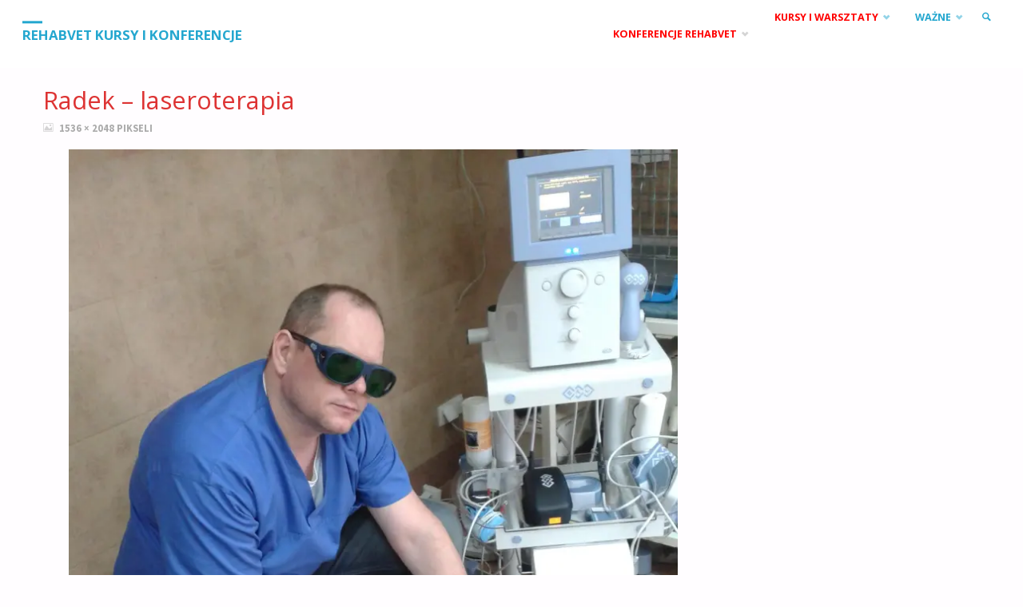

--- FILE ---
content_type: text/html; charset=UTF-8
request_url: https://rehabvet.pl/radek-laseroterapia/
body_size: 21015
content:
<!DOCTYPE html>
<html lang="pl-PL">
<head>
<meta name="viewport" content="width=device-width, user-scalable=yes, initial-scale=1.0">
<meta http-equiv="X-UA-Compatible" content="IE=edge" /><meta charset="UTF-8">
<link rel="profile" href="http://gmpg.org/xfn/11">
<title>Radek &#8211; laseroterapia &#8211; RehabVet Kursy i Konferencje</title>
<meta name='robots' content='max-image-preview:large' />
<link rel='dns-prefetch' href='//stats.wp.com' />
<link rel='dns-prefetch' href='//fonts.googleapis.com' />
<link rel='dns-prefetch' href='//v0.wordpress.com' />
<link rel='dns-prefetch' href='//jetpack.wordpress.com' />
<link rel='dns-prefetch' href='//s0.wp.com' />
<link rel='dns-prefetch' href='//public-api.wordpress.com' />
<link rel='dns-prefetch' href='//0.gravatar.com' />
<link rel='dns-prefetch' href='//1.gravatar.com' />
<link rel='dns-prefetch' href='//2.gravatar.com' />
<link rel='dns-prefetch' href='//hb.wpmucdn.com' />
<link rel='preconnect' href='//i0.wp.com' />
<link href='//hb.wpmucdn.com' rel='preconnect' />
<link href='http://fonts.googleapis.com' rel='preconnect' />
<link href='//fonts.gstatic.com' crossorigin='' rel='preconnect' />
<link rel="alternate" type="application/rss+xml" title="RehabVet Kursy i Konferencje &raquo; Kanał z wpisami" href="https://rehabvet.pl/feed/" />
<link rel="alternate" type="application/rss+xml" title="RehabVet Kursy i Konferencje &raquo; Kanał z komentarzami" href="https://rehabvet.pl/comments/feed/" />
<link rel="alternate" type="application/rss+xml" title="RehabVet Kursy i Konferencje &raquo; Radek &#8211; laseroterapia Kanał z komentarzami" href="https://rehabvet.pl/feed/?attachment_id=358" />
<link rel="alternate" title="oEmbed (JSON)" type="application/json+oembed" href="https://rehabvet.pl/wp-json/oembed/1.0/embed?url=https%3A%2F%2Frehabvet.pl%2Fradek-laseroterapia%2F" />
<link rel="alternate" title="oEmbed (XML)" type="text/xml+oembed" href="https://rehabvet.pl/wp-json/oembed/1.0/embed?url=https%3A%2F%2Frehabvet.pl%2Fradek-laseroterapia%2F&#038;format=xml" />
<link rel="preload" as="style" href="//fonts.googleapis.com/css?family=Source+Sans+Pro%3A%7COpen+Sans%3A%7CSource+Sans+Pro%3A100%2C200%2C300%2C400%2C500%2C600%2C700%2C800%2C900%7COpen+Sans%3A700%7COpen+Sans%3A400&#038;ver=1.5.1.1" /><link rel='stylesheet' id='septera-googlefonts-css' href='//fonts.googleapis.com/css?family=Source+Sans+Pro%3A%7COpen+Sans%3A%7CSource+Sans+Pro%3A100%2C200%2C300%2C400%2C500%2C600%2C700%2C800%2C900%7COpen+Sans%3A700%7COpen+Sans%3A400&#038;ver=1.5.1.1' type='text/css' media='print' onload='this.media=&#34;all&#34;' />
<style id='wp-img-auto-sizes-contain-inline-css' type='text/css'>
img:is([sizes=auto i],[sizes^="auto," i]){contain-intrinsic-size:3000px 1500px}
/*# sourceURL=wp-img-auto-sizes-contain-inline-css */
</style>
<style id='wp-block-library-inline-css' type='text/css'>
:root{--wp-block-synced-color:#7a00df;--wp-block-synced-color--rgb:122,0,223;--wp-bound-block-color:var(--wp-block-synced-color);--wp-editor-canvas-background:#ddd;--wp-admin-theme-color:#007cba;--wp-admin-theme-color--rgb:0,124,186;--wp-admin-theme-color-darker-10:#006ba1;--wp-admin-theme-color-darker-10--rgb:0,107,160.5;--wp-admin-theme-color-darker-20:#005a87;--wp-admin-theme-color-darker-20--rgb:0,90,135;--wp-admin-border-width-focus:2px}@media (min-resolution:192dpi){:root{--wp-admin-border-width-focus:1.5px}}.wp-element-button{cursor:pointer}:root .has-very-light-gray-background-color{background-color:#eee}:root .has-very-dark-gray-background-color{background-color:#313131}:root .has-very-light-gray-color{color:#eee}:root .has-very-dark-gray-color{color:#313131}:root .has-vivid-green-cyan-to-vivid-cyan-blue-gradient-background{background:linear-gradient(135deg,#00d084,#0693e3)}:root .has-purple-crush-gradient-background{background:linear-gradient(135deg,#34e2e4,#4721fb 50%,#ab1dfe)}:root .has-hazy-dawn-gradient-background{background:linear-gradient(135deg,#faaca8,#dad0ec)}:root .has-subdued-olive-gradient-background{background:linear-gradient(135deg,#fafae1,#67a671)}:root .has-atomic-cream-gradient-background{background:linear-gradient(135deg,#fdd79a,#004a59)}:root .has-nightshade-gradient-background{background:linear-gradient(135deg,#330968,#31cdcf)}:root .has-midnight-gradient-background{background:linear-gradient(135deg,#020381,#2874fc)}:root{--wp--preset--font-size--normal:16px;--wp--preset--font-size--huge:42px}.has-regular-font-size{font-size:1em}.has-larger-font-size{font-size:2.625em}.has-normal-font-size{font-size:var(--wp--preset--font-size--normal)}.has-huge-font-size{font-size:var(--wp--preset--font-size--huge)}.has-text-align-center{text-align:center}.has-text-align-left{text-align:left}.has-text-align-right{text-align:right}.has-fit-text{white-space:nowrap!important}#end-resizable-editor-section{display:none}.aligncenter{clear:both}.items-justified-left{justify-content:flex-start}.items-justified-center{justify-content:center}.items-justified-right{justify-content:flex-end}.items-justified-space-between{justify-content:space-between}.screen-reader-text{border:0;clip-path:inset(50%);height:1px;margin:-1px;overflow:hidden;padding:0;position:absolute;width:1px;word-wrap:normal!important}.screen-reader-text:focus{background-color:#ddd;clip-path:none;color:#444;display:block;font-size:1em;height:auto;left:5px;line-height:normal;padding:15px 23px 14px;text-decoration:none;top:5px;width:auto;z-index:100000}html :where(.has-border-color){border-style:solid}html :where([style*=border-top-color]){border-top-style:solid}html :where([style*=border-right-color]){border-right-style:solid}html :where([style*=border-bottom-color]){border-bottom-style:solid}html :where([style*=border-left-color]){border-left-style:solid}html :where([style*=border-width]){border-style:solid}html :where([style*=border-top-width]){border-top-style:solid}html :where([style*=border-right-width]){border-right-style:solid}html :where([style*=border-bottom-width]){border-bottom-style:solid}html :where([style*=border-left-width]){border-left-style:solid}html :where(img[class*=wp-image-]){height:auto;max-width:100%}:where(figure){margin:0 0 1em}html :where(.is-position-sticky){--wp-admin--admin-bar--position-offset:var(--wp-admin--admin-bar--height,0px)}@media screen and (max-width:600px){html :where(.is-position-sticky){--wp-admin--admin-bar--position-offset:0px}}

/*# sourceURL=wp-block-library-inline-css */
</style><style id='global-styles-inline-css' type='text/css'>
:root{--wp--preset--aspect-ratio--square: 1;--wp--preset--aspect-ratio--4-3: 4/3;--wp--preset--aspect-ratio--3-4: 3/4;--wp--preset--aspect-ratio--3-2: 3/2;--wp--preset--aspect-ratio--2-3: 2/3;--wp--preset--aspect-ratio--16-9: 16/9;--wp--preset--aspect-ratio--9-16: 9/16;--wp--preset--color--black: #000000;--wp--preset--color--cyan-bluish-gray: #abb8c3;--wp--preset--color--white: #ffffff;--wp--preset--color--pale-pink: #f78da7;--wp--preset--color--vivid-red: #cf2e2e;--wp--preset--color--luminous-vivid-orange: #ff6900;--wp--preset--color--luminous-vivid-amber: #fcb900;--wp--preset--color--light-green-cyan: #7bdcb5;--wp--preset--color--vivid-green-cyan: #00d084;--wp--preset--color--pale-cyan-blue: #8ed1fc;--wp--preset--color--vivid-cyan-blue: #0693e3;--wp--preset--color--vivid-purple: #9b51e0;--wp--preset--color--accent-1: #24a7cf;--wp--preset--color--accent-2: #495d6d;--wp--preset--color--headings: #dd3333;--wp--preset--color--sitetext: #666666;--wp--preset--color--sitebg: #FFFDFF;--wp--preset--gradient--vivid-cyan-blue-to-vivid-purple: linear-gradient(135deg,rgb(6,147,227) 0%,rgb(155,81,224) 100%);--wp--preset--gradient--light-green-cyan-to-vivid-green-cyan: linear-gradient(135deg,rgb(122,220,180) 0%,rgb(0,208,130) 100%);--wp--preset--gradient--luminous-vivid-amber-to-luminous-vivid-orange: linear-gradient(135deg,rgb(252,185,0) 0%,rgb(255,105,0) 100%);--wp--preset--gradient--luminous-vivid-orange-to-vivid-red: linear-gradient(135deg,rgb(255,105,0) 0%,rgb(207,46,46) 100%);--wp--preset--gradient--very-light-gray-to-cyan-bluish-gray: linear-gradient(135deg,rgb(238,238,238) 0%,rgb(169,184,195) 100%);--wp--preset--gradient--cool-to-warm-spectrum: linear-gradient(135deg,rgb(74,234,220) 0%,rgb(151,120,209) 20%,rgb(207,42,186) 40%,rgb(238,44,130) 60%,rgb(251,105,98) 80%,rgb(254,248,76) 100%);--wp--preset--gradient--blush-light-purple: linear-gradient(135deg,rgb(255,206,236) 0%,rgb(152,150,240) 100%);--wp--preset--gradient--blush-bordeaux: linear-gradient(135deg,rgb(254,205,165) 0%,rgb(254,45,45) 50%,rgb(107,0,62) 100%);--wp--preset--gradient--luminous-dusk: linear-gradient(135deg,rgb(255,203,112) 0%,rgb(199,81,192) 50%,rgb(65,88,208) 100%);--wp--preset--gradient--pale-ocean: linear-gradient(135deg,rgb(255,245,203) 0%,rgb(182,227,212) 50%,rgb(51,167,181) 100%);--wp--preset--gradient--electric-grass: linear-gradient(135deg,rgb(202,248,128) 0%,rgb(113,206,126) 100%);--wp--preset--gradient--midnight: linear-gradient(135deg,rgb(2,3,129) 0%,rgb(40,116,252) 100%);--wp--preset--font-size--small: 8px;--wp--preset--font-size--medium: 20px;--wp--preset--font-size--large: 22px;--wp--preset--font-size--x-large: 42px;--wp--preset--font-size--normal: 14px;--wp--preset--font-size--larger: 35px;--wp--preset--spacing--20: 0.44rem;--wp--preset--spacing--30: 0.67rem;--wp--preset--spacing--40: 1rem;--wp--preset--spacing--50: 1.5rem;--wp--preset--spacing--60: 2.25rem;--wp--preset--spacing--70: 3.38rem;--wp--preset--spacing--80: 5.06rem;--wp--preset--shadow--natural: 6px 6px 9px rgba(0, 0, 0, 0.2);--wp--preset--shadow--deep: 12px 12px 50px rgba(0, 0, 0, 0.4);--wp--preset--shadow--sharp: 6px 6px 0px rgba(0, 0, 0, 0.2);--wp--preset--shadow--outlined: 6px 6px 0px -3px rgb(255, 255, 255), 6px 6px rgb(0, 0, 0);--wp--preset--shadow--crisp: 6px 6px 0px rgb(0, 0, 0);}:where(.is-layout-flex){gap: 0.5em;}:where(.is-layout-grid){gap: 0.5em;}body .is-layout-flex{display: flex;}.is-layout-flex{flex-wrap: wrap;align-items: center;}.is-layout-flex > :is(*, div){margin: 0;}body .is-layout-grid{display: grid;}.is-layout-grid > :is(*, div){margin: 0;}:where(.wp-block-columns.is-layout-flex){gap: 2em;}:where(.wp-block-columns.is-layout-grid){gap: 2em;}:where(.wp-block-post-template.is-layout-flex){gap: 1.25em;}:where(.wp-block-post-template.is-layout-grid){gap: 1.25em;}.has-black-color{color: var(--wp--preset--color--black) !important;}.has-cyan-bluish-gray-color{color: var(--wp--preset--color--cyan-bluish-gray) !important;}.has-white-color{color: var(--wp--preset--color--white) !important;}.has-pale-pink-color{color: var(--wp--preset--color--pale-pink) !important;}.has-vivid-red-color{color: var(--wp--preset--color--vivid-red) !important;}.has-luminous-vivid-orange-color{color: var(--wp--preset--color--luminous-vivid-orange) !important;}.has-luminous-vivid-amber-color{color: var(--wp--preset--color--luminous-vivid-amber) !important;}.has-light-green-cyan-color{color: var(--wp--preset--color--light-green-cyan) !important;}.has-vivid-green-cyan-color{color: var(--wp--preset--color--vivid-green-cyan) !important;}.has-pale-cyan-blue-color{color: var(--wp--preset--color--pale-cyan-blue) !important;}.has-vivid-cyan-blue-color{color: var(--wp--preset--color--vivid-cyan-blue) !important;}.has-vivid-purple-color{color: var(--wp--preset--color--vivid-purple) !important;}.has-black-background-color{background-color: var(--wp--preset--color--black) !important;}.has-cyan-bluish-gray-background-color{background-color: var(--wp--preset--color--cyan-bluish-gray) !important;}.has-white-background-color{background-color: var(--wp--preset--color--white) !important;}.has-pale-pink-background-color{background-color: var(--wp--preset--color--pale-pink) !important;}.has-vivid-red-background-color{background-color: var(--wp--preset--color--vivid-red) !important;}.has-luminous-vivid-orange-background-color{background-color: var(--wp--preset--color--luminous-vivid-orange) !important;}.has-luminous-vivid-amber-background-color{background-color: var(--wp--preset--color--luminous-vivid-amber) !important;}.has-light-green-cyan-background-color{background-color: var(--wp--preset--color--light-green-cyan) !important;}.has-vivid-green-cyan-background-color{background-color: var(--wp--preset--color--vivid-green-cyan) !important;}.has-pale-cyan-blue-background-color{background-color: var(--wp--preset--color--pale-cyan-blue) !important;}.has-vivid-cyan-blue-background-color{background-color: var(--wp--preset--color--vivid-cyan-blue) !important;}.has-vivid-purple-background-color{background-color: var(--wp--preset--color--vivid-purple) !important;}.has-black-border-color{border-color: var(--wp--preset--color--black) !important;}.has-cyan-bluish-gray-border-color{border-color: var(--wp--preset--color--cyan-bluish-gray) !important;}.has-white-border-color{border-color: var(--wp--preset--color--white) !important;}.has-pale-pink-border-color{border-color: var(--wp--preset--color--pale-pink) !important;}.has-vivid-red-border-color{border-color: var(--wp--preset--color--vivid-red) !important;}.has-luminous-vivid-orange-border-color{border-color: var(--wp--preset--color--luminous-vivid-orange) !important;}.has-luminous-vivid-amber-border-color{border-color: var(--wp--preset--color--luminous-vivid-amber) !important;}.has-light-green-cyan-border-color{border-color: var(--wp--preset--color--light-green-cyan) !important;}.has-vivid-green-cyan-border-color{border-color: var(--wp--preset--color--vivid-green-cyan) !important;}.has-pale-cyan-blue-border-color{border-color: var(--wp--preset--color--pale-cyan-blue) !important;}.has-vivid-cyan-blue-border-color{border-color: var(--wp--preset--color--vivid-cyan-blue) !important;}.has-vivid-purple-border-color{border-color: var(--wp--preset--color--vivid-purple) !important;}.has-vivid-cyan-blue-to-vivid-purple-gradient-background{background: var(--wp--preset--gradient--vivid-cyan-blue-to-vivid-purple) !important;}.has-light-green-cyan-to-vivid-green-cyan-gradient-background{background: var(--wp--preset--gradient--light-green-cyan-to-vivid-green-cyan) !important;}.has-luminous-vivid-amber-to-luminous-vivid-orange-gradient-background{background: var(--wp--preset--gradient--luminous-vivid-amber-to-luminous-vivid-orange) !important;}.has-luminous-vivid-orange-to-vivid-red-gradient-background{background: var(--wp--preset--gradient--luminous-vivid-orange-to-vivid-red) !important;}.has-very-light-gray-to-cyan-bluish-gray-gradient-background{background: var(--wp--preset--gradient--very-light-gray-to-cyan-bluish-gray) !important;}.has-cool-to-warm-spectrum-gradient-background{background: var(--wp--preset--gradient--cool-to-warm-spectrum) !important;}.has-blush-light-purple-gradient-background{background: var(--wp--preset--gradient--blush-light-purple) !important;}.has-blush-bordeaux-gradient-background{background: var(--wp--preset--gradient--blush-bordeaux) !important;}.has-luminous-dusk-gradient-background{background: var(--wp--preset--gradient--luminous-dusk) !important;}.has-pale-ocean-gradient-background{background: var(--wp--preset--gradient--pale-ocean) !important;}.has-electric-grass-gradient-background{background: var(--wp--preset--gradient--electric-grass) !important;}.has-midnight-gradient-background{background: var(--wp--preset--gradient--midnight) !important;}.has-small-font-size{font-size: var(--wp--preset--font-size--small) !important;}.has-medium-font-size{font-size: var(--wp--preset--font-size--medium) !important;}.has-large-font-size{font-size: var(--wp--preset--font-size--large) !important;}.has-x-large-font-size{font-size: var(--wp--preset--font-size--x-large) !important;}
/*# sourceURL=global-styles-inline-css */
</style>

<style id='classic-theme-styles-inline-css' type='text/css'>
/*! This file is auto-generated */
.wp-block-button__link{color:#fff;background-color:#32373c;border-radius:9999px;box-shadow:none;text-decoration:none;padding:calc(.667em + 2px) calc(1.333em + 2px);font-size:1.125em}.wp-block-file__button{background:#32373c;color:#fff;text-decoration:none}
/*# sourceURL=/wp-includes/css/classic-themes.min.css */
</style>
<link rel='stylesheet' id='wphb-1-css' href='https://hb.wpmucdn.com/rehabvet.pl/2dc81aac-454b-40d3-908a-5c6937bfb8b5.css' type='text/css' media='all' />
<style id='wphb-1-inline-css' type='text/css'>
 body:not(.septera-landing-page) #container, #site-header-main-inside, #colophon-inside, #footer-inside, #breadcrumbs-container-inside { margin: 0 auto; max-width: 1320px; } #site-header-main { left: 0; right: 0; } #primary { width: 300px; } #secondary { width: 340px; } #container.one-column .main { width: 100%; } #container.two-columns-right #secondary { float: right; } #container.two-columns-right .main, .two-columns-right #breadcrumbs { width: calc( 100% - 340px ); float: left; } #container.two-columns-left #primary { float: left; } #container.two-columns-left .main, .two-columns-left #breadcrumbs { width: calc( 100% - 300px ); float: right; } #container.three-columns-right #primary, #container.three-columns-left #primary, #container.three-columns-sided #primary { float: left; } #container.three-columns-right #secondary, #container.three-columns-left #secondary, #container.three-columns-sided #secondary { float: left; } #container.three-columns-right #primary, #container.three-columns-left #secondary { margin-left: 0%; margin-right: 0%; } #container.three-columns-right .main, .three-columns-right #breadcrumbs { width: calc( 100% - 640px ); float: left; } #container.three-columns-left .main, .three-columns-left #breadcrumbs { width: calc( 100% - 640px ); float: right; } #container.three-columns-sided #secondary { float: right; } #container.three-columns-sided .main, .three-columns-sided #breadcrumbs { width: calc( 100% - 640px ); float: right; } .three-columns-sided #breadcrumbs { margin: 0 calc( 0% + 340px ) 0 -1920px; } html { font-family: Source Sans Pro; font-size: 14px; font-weight: 400; line-height: 1.8; } #site-title { font-family: Open Sans; font-size: 120%; font-weight: 700; } #access ul li a { font-family: Open Sans; font-size: 90%; font-weight: 700; } .widget-title { font-family: Open Sans; font-size: 100%; font-weight: 700; } .widget-container { font-family: Open Sans; font-size: 100%; font-weight: 400; } .entry-title, #reply-title { font-family: Open Sans; font-size: 220%; font-weight: 400; } .entry-title.singular-title { font-size: 220%; } .content-masonry .entry-title { font-size: 136.4%; } h1 { font-size: 2.3em; } h2 { font-size: 2em; } h3 { font-size: 1.7em; } h4 { font-size: 1.4em; } h5 { font-size: 1.1em; } h6 { font-size: 0.8em; } h1, h2, h3, h4, h5, h6 { font-family: Open Sans; font-weight: 700; } body { color: #666666; background-color: #FFFDFF; } @media (min-width: 1152px) { .septera-over-menu:not(.septera-landing-page) #site-header-main, .septera-over-menu:not(.septera-landing-page) #access::after { background-color: #FFF; } .septera-landing-page.septera-over-menu #site-title a, .septera-landing-page.septera-over-menu #access > div > ul > li, .septera-landing-page.septera-over-menu #access > div > ul > li > a, .septera-landing-page.septera-over-menu #sheader.socials a::before { color: #2ef0f7; } } .lp-staticslider .staticslider-caption-title, .seriousslider.seriousslider-theme .seriousslider-caption-title, .lp-staticslider .staticslider-caption-text, .seriousslider.seriousslider-theme .seriousslider-caption-text, .lp-staticslider .staticslider-caption-text a { color: #2ef0f7; } #site-header-main, #access ul ul, .menu-search-animated .searchform input[type="search"], #access::after, .septera-over-menu .header-fixed#site-header-main, .septera-over-menu .header-fixed#site-header-main #access:after { background-color: #FFF; } .septera-over-menu .header-fixed#site-header-main #site-title a { color: #24a7cf; } #access > div > ul > li, #access > div > ul > li > a, .septera-over-menu .header-fixed#site-header-main #access > div > ul > li:not([class*='current']), .septera-over-menu .header-fixed#site-header-main #access > div > ul > li:not([class*='current']) > a, .septera-over-menu .header-fixed#site-header-main #sheader.socials a::before, #sheader.socials a::before, #mobile-menu { color: #aaaaaa; } #access ul.sub-menu li a, #access ul.children li a { color: #888888; } #access ul.sub-menu li a, #access ul.children li a { background-color: #FFF; } #access > div > ul > li a:hover, #access > div > ul > li:hover, .septera-over-menu .header-fixed#site-header-main #access > div > ul > li > a:hover, .septera-over-menu .header-fixed#site-header-main #access > div > ul > li:hover, .septera-over-menu .header-fixed#site-header-main #sheader.socials a:hover::before, #sheader.socials a:hover::before { color: #24a7cf; } #access > div > ul > li.current_page_item > a, #access > div > ul > li.current-menu-item > a, #access > div > ul > li.current_page_ancestor > a, #access > div > ul > li.current-menu-ancestor > a, #access .sub-menu, #access .children, .septera-over-menu .header-fixed#site-header-main #access > div > ul > li > a { color: #495d6d; } #access ul.children > li.current_page_item > a, #access ul.sub-menu > li.current-menu-item > a, #access ul.children > li.current_page_ancestor > a, #access ul.sub-menu > li.current-menu-ancestor > a { color: #495d6d; } .searchform .searchsubmit { color: #666666; } .searchform:hover input[type="search"], .searchform input[type="search"]:focus { border-color: #24a7cf; } body:not(.septera-landing-page) .main, #lp-posts, #lp-page, .searchform { background-color: #FFFDFF; } .pagination span, .pagination a { background-color: #f3f1f3; } #breadcrumbs-container { border-bottom-color: #eeecee; background-color: #fffdff; } #primary { background-color: #EEEFF0; } #secondary { background-color: #F7F8F9; } #colophon, #footer { background-color: #2e3038; color: #AAA; } .entry-title a:active, .entry-title a:hover { color: #24a7cf; } span.entry-format { color: #24a7cf; } .format-aside { border-top-color: #FFFDFF; } article.hentry .post-thumbnail-container { background-color: rgba(102,102,102,0.15); } article.hentry .post-thumbnail-container a::after { background-color: #24a7cf; } .entry-content blockquote::before, .entry-content blockquote::after { color: rgba(102,102,102,0.2); } .entry-content h1, .entry-content h2, .entry-content h3, .entry-content h4, .lp-text-content h1, .lp-text-content h2, .lp-text-content h3, .lp-text-content h4, .entry-title { color: #dd3333; } a { color: #24a7cf; } a:hover, .entry-meta span a:hover, .comments-link a:hover { color: #495d6d; } .entry-meta span.comments-link { top: 0.68em;} .continue-reading-link { color: #24a7cf; background-color: #f5f3f5} .continue-reading-link:hover { color: #495d6d; } .socials a:before { color: #24a7cf; } .socials a:hover:before { color: #495d6d; } .septera-normalizedtags #content .tagcloud a { color: #FFFDFF; background-color: #24a7cf; } .septera-normalizedtags #content .tagcloud a:hover { background-color: #495d6d; } #toTop { background-color: rgba(230,228,230,0.8); color: #24a7cf; } #toTop:hover { background-color: #24a7cf; color: #FFFDFF; } .entry-meta .icon-metas:before { color: #ababab; } .septera-caption-one .main .wp-caption .wp-caption-text { border-bottom-color: #eeecee; } .septera-caption-two .main .wp-caption .wp-caption-text { background-color: #f5f3f5; } .septera-image-one .entry-content img[class*="align"], .septera-image-one .entry-summary img[class*="align"], .septera-image-two .entry-content img[class*='align'], .septera-image-two .entry-summary img[class*='align'] { border-color: #eeecee; } .septera-image-five .entry-content img[class*='align'], .septera-image-five .entry-summary img[class*='align'] { border-color: #24a7cf; } /* diffs */ span.edit-link a.post-edit-link, span.edit-link a.post-edit-link:hover, span.edit-link .icon-edit:before { color: #212121; } .searchform { border-color: #ebe9eb; } .entry-meta span, .entry-meta a, .entry-utility span, .entry-utility a, .entry-meta time, #breadcrumbs-nav, .footermenu ul li span.sep { color: #ababab; } .entry-meta span.entry-sticky { background-color: #ababab; color: #FFFDFF; } #footer-separator { background: #3d3f47; } #commentform { max-width:650px;} code, #nav-below .nav-previous a:before, #nav-below .nav-next a:before { background-color: #eeecee; } pre, .page-link > span, .comment-author, .commentlist .comment-body, .commentlist .pingback { border-color: #eeecee; } .page-header.pad-container, #author-info { background-color: #f5f3f5; } .comment-meta a { color: #c9c9c9; } .commentlist .reply a { color: #b5b5b5; } select, input[type], textarea { color: #666666; border-color: #f0eef0; } input[type]:hover, textarea:hover, select:hover, input[type]:focus, textarea:focus, select:focus { background: #f0eef0; } button, input[type="button"], input[type="submit"], input[type="reset"] { background-color: #24a7cf; color: #FFFDFF; } button:hover, input[type="button"]:hover, input[type="submit"]:hover, input[type="reset"]:hover { background-color: #495d6d; } hr { background-color: #f0eef0; } /* gutenberg */ .wp-block-image.alignwide { margin-left: calc( ( 4% + 2.5em ) * -1 ); margin-right: calc( ( 4% + 2.5em ) * -1 ); } .wp-block-image.alignwide img { width: calc( 109% + 5em ); max-width: calc( 109% + 5em ); } .has-accent-1-color, .has-accent-1-color:hover { color: #24a7cf; } .has-accent-2-color, .has-accent-2-color:hover { color: #495d6d; } .has-headings-color, .has-headings-color:hover { color: #dd3333; } .has-sitetext-color, .has-sitetext-color:hover { color: #666666; } .has-sitebg-color, .has-sitebg-color:hover { color: #FFFDFF; } .has-accent-1-background-color { background-color: #24a7cf; } .has-accent-2-background-color { background-color: #495d6d; } .has-headings-background-color { background-color: #dd3333; } .has-sitetext-background-color { background-color: #666666; } .has-sitebg-background-color { background-color: #FFFDFF; } .has-small-font-size { font-size: 8px; } .has-regular-font-size { font-size: 14px; } .has-large-font-size { font-size: 22px; } .has-larger-font-size { font-size: 35px; } .has-huge-font-size { font-size: 35px; } /* woocommerce */ .woocommerce-page #respond input#submit.alt, .woocommerce a.button.alt, .woocommerce-page button.button.alt, .woocommerce input.button.alt, .woocommerce #respond input#submit, .woocommerce a.button, .woocommerce button.button, .woocommerce input.button { background-color: #24a7cf; color: #FFFDFF; line-height: 1.8; } .woocommerce #respond input#submit:hover, .woocommerce a.button:hover, .woocommerce button.button:hover, .woocommerce input.button:hover { background-color: #46c9f1; color: #FFFDFF;} .woocommerce-page #respond input#submit.alt, .woocommerce a.button.alt, .woocommerce-page button.button.alt, .woocommerce input.button.alt { background-color: #495d6d; color: #FFFDFF; line-height: 1.8; } .woocommerce-page #respond input#submit.alt:hover, .woocommerce a.button.alt:hover, .woocommerce-page button.button.alt:hover, .woocommerce input.button.alt:hover { background-color: #6b7f8f; color: #FFFDFF;} .woocommerce div.product .woocommerce-tabs ul.tabs li.active { border-bottom-color: #FFFDFF; } .woocommerce #respond input#submit.alt.disabled, .woocommerce #respond input#submit.alt.disabled:hover, .woocommerce #respond input#submit.alt:disabled, .woocommerce #respond input#submit.alt:disabled:hover, .woocommerce #respond input#submit.alt[disabled]:disabled, .woocommerce #respond input#submit.alt[disabled]:disabled:hover, .woocommerce a.button.alt.disabled, .woocommerce a.button.alt.disabled:hover, .woocommerce a.button.alt:disabled, .woocommerce a.button.alt:disabled:hover, .woocommerce a.button.alt[disabled]:disabled, .woocommerce a.button.alt[disabled]:disabled:hover, .woocommerce button.button.alt.disabled, .woocommerce button.button.alt.disabled:hover, .woocommerce button.button.alt:disabled, .woocommerce button.button.alt:disabled:hover, .woocommerce button.button.alt[disabled]:disabled, .woocommerce button.button.alt[disabled]:disabled:hover, .woocommerce input.button.alt.disabled, .woocommerce input.button.alt.disabled:hover, .woocommerce input.button.alt:disabled, .woocommerce input.button.alt:disabled:hover, .woocommerce input.button.alt[disabled]:disabled, .woocommerce input.button.alt[disabled]:disabled:hover { background-color: #495d6d; } .woocommerce ul.products li.product .price, .woocommerce div.product p.price, .woocommerce div.product span.price { color: #989898 } #add_payment_method #payment, .woocommerce-cart #payment, .woocommerce-checkout #payment { background: #f5f3f5; } .woocommerce .main .page-title { /*font-size: -0.274em;*/ } /* mobile menu */ nav#mobile-menu { background-color: #FFF; } #mobile-menu .mobile-arrow { color: #666666; } .main .entry-content, .main .entry-summary { text-align: left; } .main p, .main ul, .main ol, .main dd, .main pre, .main hr { margin-bottom: 1em; } .main p { text-indent: 0em; } .main a.post-featured-image { background-position: center center; } #header-widget-area { width: 33%; right: 10px; } .septera-stripped-table .main thead th, .septera-bordered-table .main thead th, .septera-stripped-table .main td, .septera-stripped-table .main th, .septera-bordered-table .main th, .septera-bordered-table .main td { border-color: #e9e7e9; } .septera-clean-table .main th, .septera-stripped-table .main tr:nth-child(even) td, .septera-stripped-table .main tr:nth-child(even) th { background-color: #f6f4f6; } .septera-cropped-featured .main .post-thumbnail-container { height: 150px; } .septera-responsive-featured .main .post-thumbnail-container { max-height: 150px; height: auto; } article.hentry .article-inner, #content-masonry article.hentry .article-inner { padding: 3%; } #breadcrumbs-nav, body.woocommerce.woocommerce-page #breadcrumbs-nav, .pad-container { padding: 3%; } .septera-magazine-two.archive #breadcrumbs-nav, .septera-magazine-two.archive .pad-container, .septera-magazine-two.search #breadcrumbs-nav, .septera-magazine-two.search .pad-container { padding: 1.5%; } .septera-magazine-three.archive #breadcrumbs-nav, .septera-magazine-three.archive .pad-container, .septera-magazine-three.search #breadcrumbs-nav, .septera-magazine-three.search .pad-container { padding: 1%; } #site-header-main { height:85px; } #access .menu-search-animated .searchform { top: 87px; } .menu-search-animated, #sheader, .identity, #nav-toggle { height:85px; line-height:85px; } #access div > ul > li > a { line-height:85px; } #branding { height:85px; } #header-widget-area { top:95px; } .septera-responsive-headerimage #masthead #header-image-main-inside { max-height: 400px; } .septera-cropped-headerimage #masthead div.header-image { height: 400px; } #masthead #site-header-main { position: fixed; } @media (min-width: 1152px) { body:not(.septera-landing-page) #masthead { border-bottom: 1px solid #eeeeee; } } .lp-staticslider .staticslider-caption-text a { border-color: #2ef0f7; } .lp-staticslider .staticslider-caption, .seriousslider.seriousslider-theme .seriousslider-caption, .septera-landing-page .lp-blocks-inside, .septera-landing-page .lp-boxes-inside, .septera-landing-page .lp-text-inside, .septera-landing-page .lp-posts-inside, .septera-landing-page .lp-page-inside, .septera-landing-page .lp-section-header, .septera-landing-page .content-widget { max-width: 1320px; } .septera-landing-page .content-widget { margin: 0 auto; } .seriousslider-theme .seriousslider-caption-buttons a:nth-child(2n+1), a.staticslider-button:nth-child(2n+1) { color: #666666; border-color: #FFFDFF; background-color: #FFFDFF; } .seriousslider-theme .seriousslider-caption-buttons a:nth-child(2n+1):hover, a.staticslider-button:nth-child(2n+1):hover { color: #FFFDFF; } .seriousslider-theme .seriousslider-caption-buttons a:nth-child(2n), a.staticslider-button:nth-child(2n) { border-color: #FFFDFF; color: #FFFDFF; } .seriousslider-theme .seriousslider-caption-buttons a:nth-child(2n):hover, .staticslider-button:nth-child(2n):hover { color: #666666; background-color: #FFFDFF; } .lp-staticslider::before, .lp-dynamic-slider .item > a::before, #header-image-main::before { background-color: #2b0833; } .lp-staticslider::before, .lp-dynamic-slider .item > a::before, #header-image-main::before { z-index: 2; } .lp-staticslider-image, .header-image, .seriousslider .item-image { -webkit-filter: grayscale(40%) brightness(110%); filter: grayscale(40%) brightness(110%); } @-webkit-keyframes animation-slider-overlay { to { opacity: 0.4; } } @keyframes animation-slider-overlay { to { opacity: 0.4; } } .lp-dynamic-slider .item > a::before { opacity: 0.4; } .lp-blocks { background-color: #ffffff; } .lp-boxes { background-color: #ffffff; } .lp-text { background-color: #f8f8f8; } .staticslider-caption-container, .lp-dynamic-slider { background-color: #FFFFFF; } .lp-block > i::before { color: #24a7cf; } .lp-block:hover i::before { color: #495d6d; } .lp-block i::after { background-color: #24a7cf; } .lp-blocks .lp-block:hover .lp-block-title { color: #24a7cf; } .lp-blocks .lp-block:hover i::after { background-color: #495d6d; } .lp-block-text, .lp-boxes-static .lp-box-text, .lp-section-desc { color: #8e8e8e; } .lp-boxes .lp-box .lp-box-image { height: 200px; } .lp-boxes.lp-boxes-animated .lp-box:hover .lp-box-text { max-height: 100px; } .lp-boxes .lp-box .lp-box-image { height: 200px; } .lp-boxes.lp-boxes-animated .lp-box:hover .lp-box-text { max-height: 100px; } .lp-boxes-animated .lp-box-readmore:hover { color: #24a7cf; opacity: .7; } .lp-boxes-static .lp-box-overlay { background-color: rgba(36,167,207, 0.9); } #cryout_ajax_more_trigger { background-color: #24a7cf; color: #FFFDFF;} .lpbox-rnd1 { background-color: #c8c6c8; } .lpbox-rnd2 { background-color: #c3c1c3; } .lpbox-rnd3 { background-color: #bebcbe; } .lpbox-rnd4 { background-color: #b9b7b9; } .lpbox-rnd5 { background-color: #b4b2b4; } .lpbox-rnd6 { background-color: #afadaf; } .lpbox-rnd7 { background-color: #aaa8aa; } .lpbox-rnd8 { background-color: #a5a3a5; } 
/*# sourceURL=wphb-1-inline-css */
</style>
<link rel='stylesheet' id='forget-about-shortcode-buttons-css' href='https://rehabvet.pl/wp-content/plugins/forget-about-shortcode-buttons/public/css/button-styles.css' type='text/css' media='all' />
<script type="text/javascript" src="https://hb.wpmucdn.com/rehabvet.pl/a75e59e4-5047-4579-9afb-b63420cf7260.js" id="wphb-2-js"></script>
<script type="text/javascript" id="wphb-3-js-extra">
/* <![CDATA[ */
var frontend_js_obj = {"default_error_message":"This field is required","ajax_url":"https://rehabvet.pl/wp-admin/admin-ajax.php","ajax_nonce":"dbbc964f83"};
//# sourceURL=wphb-3-js-extra
/* ]]> */
</script>
<script type="text/javascript" src="https://hb.wpmucdn.com/rehabvet.pl/f8d7f7ca-b9a6-4955-95c7-24d5f1ab879b.js" id="wphb-3-js"></script>
<link rel="https://api.w.org/" href="https://rehabvet.pl/wp-json/" /><link rel="alternate" title="JSON" type="application/json" href="https://rehabvet.pl/wp-json/wp/v2/media/358" /><link rel="EditURI" type="application/rsd+xml" title="RSD" href="https://rehabvet.pl/xmlrpc.php?rsd" />
<meta name="generator" content="WordPress 6.9" />
<link rel="canonical" href="https://rehabvet.pl/radek-laseroterapia/" />
<link rel='shortlink' href='https://wp.me/a739i3-5M' />
	<style>img#wpstats{display:none}</style>
				<script>
			document.documentElement.className = document.documentElement.className.replace('no-js', 'js');
		</script>
				<style>
			.no-js img.lazyload {
				display: none;
			}

			figure.wp-block-image img.lazyloading {
				min-width: 150px;
			}

			.lazyload,
			.lazyloading {
				--smush-placeholder-width: 100px;
				--smush-placeholder-aspect-ratio: 1/1;
				width: var(--smush-placeholder-width) !important;
				aspect-ratio: var(--smush-placeholder-aspect-ratio) !important;
			}

						.lazyload, .lazyloading {
				opacity: 0;
			}

			.lazyloaded {
				opacity: 1;
				transition: opacity 400ms;
				transition-delay: 0ms;
			}

					</style>
		<link rel="author" href="http://www.mVet.pl"><style type="text/css">.recentcomments a{display:inline !important;padding:0 !important;margin:0 !important;}</style>
<!-- Jetpack Open Graph Tags -->
<meta property="og:type" content="article" />
<meta property="og:title" content="Radek &#8211; laseroterapia" />
<meta property="og:url" content="https://rehabvet.pl/radek-laseroterapia/" />
<meta property="og:description" content="Odwiedź wpis aby zdobyć więcej informacji." />
<meta property="article:published_time" content="2019-02-12T22:24:51+00:00" />
<meta property="article:modified_time" content="2019-02-12T22:24:51+00:00" />
<meta property="og:site_name" content="RehabVet Kursy i Konferencje" />
<meta property="og:image" content="https://rehabvet.pl/wp-content/uploads/2019/02/Radek-laseroterapia.jpg" />
<meta property="og:image:alt" content="" />
<meta property="og:locale" content="pl_PL" />
<meta name="twitter:text:title" content="Radek &#8211; laseroterapia" />
<meta name="twitter:image" content="https://i0.wp.com/rehabvet.pl/wp-content/uploads/2019/02/Radek-laseroterapia.jpg?fit=900%2C1200&#038;ssl=1&#038;w=640" />
<meta name="twitter:card" content="summary_large_image" />
<meta name="twitter:description" content="Odwiedź wpis aby zdobyć więcej informacji." />

<!-- End Jetpack Open Graph Tags -->
<link rel="icon" href="https://i0.wp.com/rehabvet.pl/wp-content/uploads/2021/12/cropped-Logo-REHABVET-biale-tlo-kwadrat512x506.jpg?fit=32%2C32&#038;ssl=1" sizes="32x32" />
<link rel="icon" href="https://i0.wp.com/rehabvet.pl/wp-content/uploads/2021/12/cropped-Logo-REHABVET-biale-tlo-kwadrat512x506.jpg?fit=192%2C192&#038;ssl=1" sizes="192x192" />
<link rel="apple-touch-icon" href="https://i0.wp.com/rehabvet.pl/wp-content/uploads/2021/12/cropped-Logo-REHABVET-biale-tlo-kwadrat512x506.jpg?fit=180%2C180&#038;ssl=1" />
<meta name="msapplication-TileImage" content="https://i0.wp.com/rehabvet.pl/wp-content/uploads/2021/12/cropped-Logo-REHABVET-biale-tlo-kwadrat512x506.jpg?fit=270%2C270&#038;ssl=1" />
</head>

<body class="attachment wp-singular attachment-template-default single single-attachment postid-358 attachmentid-358 attachment-jpeg wp-custom-logo wp-embed-responsive wp-theme-septera septera-image-none septera-caption-one septera-totop-normal septera-stripped-table septera-fixed-menu septera-over-menu septera-responsive-headerimage septera-responsive-featured septera-magazine-two septera-magazine-layout septera-comment-placeholder septera-elementradius septera-normalizedtags septera-article-animation-2" itemscope itemtype="http://schema.org/WebPage">
		<div id="site-wrapper">
	<header id="masthead" class="cryout"  itemscope itemtype="http://schema.org/WPHeader" role="banner">

		<div id="site-header-main">
			<div id="site-header-main-inside">

				<nav id="mobile-menu">
					<span id="nav-cancel"><i class="icon-cancel"></i></span>
					<div><ul id="mobile-nav" class=""><li id="menu-item-3257" class="menu-item menu-item-type-custom menu-item-object-custom menu-item-has-children menu-item-3257"><a href="https://rehabvet.pl/konferencja-rehabvet-2025/"><span><font color=#ff0000><centre>Konferencje RehabVET</font></centre></span></a>
<ul class="sub-menu">
	<li id="menu-item-8296" class="menu-item menu-item-type-custom menu-item-object-custom menu-item-8296"><a href="https://rehabvet.pl/konferencja-rehabvet-2025/"><span><font color="#ff0000"><center> &#8212;&#8211; KONFERENCJA REHABVET 2025 &#8212;&#8211; </center></font></span></a></li>
	<li id="menu-item-8298" class="menu-item menu-item-type-post_type menu-item-object-page menu-item-8298"><a href="https://rehabvet.pl/harmonogram-kursow/konferencja-rehabvet-2025/"><span><font color="#0000ff"><left>IV KONFERENCJA REHABVET &#8222;Nowoczesna Terapia Integracyjna&#8221;</left></font></span></a></li>
	<li id="menu-item-10708" class="menu-item menu-item-type-post_type menu-item-object-page menu-item-10708"><a href="https://rehabvet.pl/harmonogram-kursow/konferencja-rehabvet-2025/wpk2025-astar-warsztaty-przedkonwerencyjne/"><span><font color="#e87b1b">PRZEDKONFERENCYJNE WARSZTATY z ASTAREM</font></span></a></li>
	<li id="menu-item-10707" class="menu-item menu-item-type-post_type menu-item-object-page menu-item-10707"><a href="https://rehabvet.pl/harmonogram-kursow/konferencja-rehabvet-2025/wpk2025-astar-warsztaty-przedkonwerencyjne/rejestracja-na-wpk2025-warsztaty-astar/"><span>Rejestracja na Warsztaty z ASTAREM</span></a></li>
	<li id="menu-item-8297" class="menu-item menu-item-type-post_type menu-item-object-page menu-item-8297"><a href="https://rehabvet.pl/harmonogram-kursow/konferencja-rehabvet-2025/konferencja-rehabvet-2025-rejestracja/"><span><font color="#0000ff"><left>Rejestracja na IV Konferencję RehabVET jest otwarta</left></font></span></a></li>
	<li id="menu-item-5055" class="menu-item menu-item-type-post_type menu-item-object-page menu-item-5055"><a href="https://rehabvet.pl/harmonogram-kursow/konferencja-rehabvet-2023-neurorehabilitacja-bez-nerwow/lokalizacja-konferencji-rehabvet-2023/"><span><font color="#0000ff"><left>Lokalizacja IV Konferencji RehabVET</left></font></span></a></li>
	<li id="menu-item-8304" class="menu-item menu-item-type-custom menu-item-object-custom menu-item-8304"><a href="https://rehabvet.pl/konferencja-rehabvet-2025/"><span><font color="#000000"><left> &#8212;&#8211;      WYKŁADOWCY      &#8212;&#8211; </left></font></span></a></li>
	<li id="menu-item-8302" class="menu-item menu-item-type-post_type menu-item-object-page menu-item-8302"><a href="https://rehabvet.pl/sylwetka-curtis-w-dewey-dvm-ms-dacvim/"><span><font color="#000000"><left> &#8211; profesor Curtis W. Dewey, DVM, MS, DACVIM </left></font></span></a></li>
	<li id="menu-item-8299" class="menu-item menu-item-type-post_type menu-item-object-page menu-item-8299"><a href="https://rehabvet.pl/biografia-phd-dvm-vicente-v-calderon/"><span><font color="#000000"><left> &#8211; PhD DVM Vicente V. Calderón </left></font></span></a></li>
	<li id="menu-item-8303" class="menu-item menu-item-type-post_type menu-item-object-page menu-item-8303"><a href="https://rehabvet.pl/sylwetka-dr-n-wet-jacek-mederski/"><span><font color="#000000"><left> &#8211; dr n. wet. Jacek Mederski </left></font></span></a></li>
	<li id="menu-item-8301" class="menu-item menu-item-type-post_type menu-item-object-page menu-item-8301"><a href="https://rehabvet.pl/biografia-lek-wet-konrad-kalisz/"><span><font color="#000000"><left> &#8211; lek. wet. Konrad Kalisz </left></font></span></a></li>
	<li id="menu-item-8300" class="menu-item menu-item-type-post_type menu-item-object-page menu-item-8300"><a href="https://rehabvet.pl/biografia-lek-wet-michal-stelmaszyk/"><span><font color="#000000"><left> &#8211; lek. wet. Michał Stelmaszyk </left></font></span></a></li>
	<li id="menu-item-5046" class="menu-item menu-item-type-custom menu-item-object-custom menu-item-5046"><a href="https://rehabvet.pl/konferencja-rehabvet-2024/"><span><font color="#ff0000"><center> &#8212;&#8211; KONFERENCJA REHABVET 2024 &#8212;&#8211; </center></font></span></a></li>
	<li id="menu-item-5045" class="menu-item menu-item-type-post_type menu-item-object-page menu-item-5045"><a href="https://rehabvet.pl/harmonogram-kursow/konferencja-rehabvet-2024/"><span><font color="#0000ff"><left>III KONFERENCJA REHABVET „Pacjent. Przebudzenie mocy”</font></left></span></a></li>
	<li id="menu-item-8305" class="menu-item menu-item-type-custom menu-item-object-custom menu-item-has-children menu-item-8305"><a href="https://rehabvet.pl/harmonogram-kursow/konferencja-rehabvet-2024/"><span><font color="#000000"><left> &#8212;&#8211;      WYKŁADOWCY      &#8212;&#8211;> </left></font></span></a>
	<ul class="sub-menu">
		<li id="menu-item-5049" class="menu-item menu-item-type-post_type menu-item-object-page menu-item-5049"><a href="https://rehabvet.pl/sylwetka-katie-lawrence-v-phys-pgcert-vet-ed-rvc-fhea-pgcert-eq-rehab-performance/"><span><font color="#000000"><left> &#8211; Katie Lawrence, V Phys, PGCert Vet Ed (RVC), FHEA, PGCert Eq Rehab &#038; Performance</left></font></span></a></li>
		<li id="menu-item-5051" class="menu-item menu-item-type-post_type menu-item-object-page menu-item-5051"><a href="https://rehabvet.pl/biografia-phd-dvm-vicente-v-calderon/"><span><font color="#000000"><left> &#8211; PhD DVM Vicente V. Calderón</left></font></span></a></li>
		<li id="menu-item-5047" class="menu-item menu-item-type-post_type menu-item-object-page menu-item-5047"><a href="https://rehabvet.pl/sylwetka-dr-n-med-i-n-o-zdr-piotr-szalanski/"><span><font color="#000000"><left> &#8211; dr n. med. i n. o zdr. Piotr Szałański</left></font></span></a></li>
		<li id="menu-item-5048" class="menu-item menu-item-type-post_type menu-item-object-page menu-item-5048"><a href="https://rehabvet.pl/sylwetka-dr-n-wet-aneta-bochenska/"><span><font color="#000000"><left> &#8211; dr n. wet. Aneta Bocheńska</left></font></span></a></li>
		<li id="menu-item-5052" class="menu-item menu-item-type-post_type menu-item-object-page menu-item-5052"><a href="https://rehabvet.pl/biografia-lek-wet-konrad-kalisz/"><span><font color="#000000"><left> &#8211; lek. wet. Konrad Kalisz</left></font></span></a></li>
		<li id="menu-item-5050" class="menu-item menu-item-type-post_type menu-item-object-page menu-item-5050"><a href="https://rehabvet.pl/sylwetka-tomasz-serbiak-ekspert-finansowy/"><span><font color="#000000"><left> &#8211; Tomasz Serbiak, ekspert finansowy</span></a></li>
		<li id="menu-item-6428" class="menu-item menu-item-type-post_type menu-item-object-page menu-item-6428"><a href="https://rehabvet.pl/sylwetka-lek-wet-agata-andrzejewska/"><span><font color="#000000"><left> &#8211;  lek. wet. Agata Andrzejewska</left></font></span></a></li>
	</ul>
</li>
	<li id="menu-item-5044" class="menu-item menu-item-type-post_type menu-item-object-page menu-item-5044"><a href="https://rehabvet.pl/harmonogram-kursow/konferencja-rehabvet-2024/harmonogram-konferencji-rehabvet-2024/"><span><font color="#e87b1b">Harmonogram Konferencji RehabVET 2024</font></span></a></li>
	<li id="menu-item-6302" class="menu-item menu-item-type-post_type menu-item-object-page menu-item-has-children menu-item-6302"><a href="https://rehabvet.pl/harmonogram-kursow/konferencja-rehabvet-2024/warsztaty-przedkonferencyjne-2024-fizykoterapia-dla-ambitnych/"><span><font color="#e87b1b">WARSZTATY: Fizykoterapia dla ambitnych</font></span></a>
	<ul class="sub-menu">
		<li id="menu-item-6301" class="menu-item menu-item-type-post_type menu-item-object-page menu-item-6301"><a href="https://rehabvet.pl/harmonogram-kursow/konferencja-rehabvet-2024/warsztaty-przedkonferencyjne-2024-fizykoterapia-dla-ambitnych/rejestracja-wpk2024-fizykoterapia-dla-ambitnych/"><span>Rejestracja na WPK2024 – Fizykoterapia dla ambitnych</span></a></li>
		<li id="menu-item-6427" class="menu-item menu-item-type-post_type menu-item-object-page menu-item-6427"><a href="https://rehabvet.pl/harmonogram-kursow/konferencja-rehabvet-2024/warsztaty-przedkonferencyjne-2024-fizykoterapia-dla-ambitnych/harmonogram-wpk2024-fizykoterapia-dla-ambitnych/"><span>Harmonogram WPK2024 – Fizykoterapia dla Ambitnych</span></a></li>
		<li id="menu-item-6429" class="menu-item menu-item-type-post_type menu-item-object-page menu-item-6429"><a href="https://rehabvet.pl/sylwetka-adrianna-kozlowska-zoofizjoterapeutka/"><span>SYLWETKA: Adrianna Kozłowska, zoofizjoterapeutka</span></a></li>
		<li id="menu-item-6430" class="menu-item menu-item-type-post_type menu-item-object-page menu-item-6430"><a href="https://rehabvet.pl/sylwetka-ilaria-terruzzi-dvm-asa/"><span>SYLWETKA: Ilaria Terruzzi, DVM, ASA</span></a></li>
	</ul>
</li>
	<li id="menu-item-5911" class="menu-item menu-item-type-post_type menu-item-object-page menu-item-has-children menu-item-5911"><a href="https://rehabvet.pl/harmonogram-kursow/konferencja-rehabvet-2024/wpk-2024-poznaj-akupunkture/"><span><font color="#e87b1b">WARSZTATY: Poznaj akupunkturę psów i kotów z dr Vicente V. Calderon.</font></span></a>
	<ul class="sub-menu">
		<li id="menu-item-5912" class="menu-item menu-item-type-post_type menu-item-object-page menu-item-5912"><a href="https://rehabvet.pl/harmonogram-kursow/konferencja-rehabvet-2024/wpk-2024-poznaj-akupunkture/rejestracja-wpk2024-poznaj-akupunkture/"><span>Rejestracja na WPK2024 – Poznaj akupunkturę psów i kotów z dr Vicente V. Calderon.</span></a></li>
		<li id="menu-item-5913" class="menu-item menu-item-type-post_type menu-item-object-page menu-item-5913"><a href="https://rehabvet.pl/harmonogram-kursow/konferencja-rehabvet-2024/wpk-2024-poznaj-akupunkture/harmonogram-wpk2024-poznaj-akupunkture/"><span>Harmonogram WPK2024 – Poznaj akupunkturę psów i kotów z dr Vicente V. Calderon.</span></a></li>
	</ul>
</li>
	<li id="menu-item-5910" class="menu-item menu-item-type-post_type menu-item-object-page menu-item-has-children menu-item-5910"><a href="https://rehabvet.pl/harmonogram-kursow/konferencja-rehabvet-2024/wpk-2024-radiologiczna-burza-mozgow/"><span><font color="#e87b1b">WARSZTATY: Radiologiczna Burza Mózgów</font></span></a>
	<ul class="sub-menu">
		<li id="menu-item-5909" class="menu-item menu-item-type-post_type menu-item-object-page menu-item-5909"><a href="https://rehabvet.pl/harmonogram-kursow/konferencja-rehabvet-2024/wpk-2024-radiologiczna-burza-mozgow/rejestracja-wpk2024-radiologiczna-burza-mozgow/"><span>Rejestracja na WPK2024 – Radiologiczna Burza Mózgów</span></a></li>
		<li id="menu-item-5908" class="menu-item menu-item-type-post_type menu-item-object-page menu-item-5908"><a href="https://rehabvet.pl/harmonogram-kursow/konferencja-rehabvet-2024/wpk-2024-radiologiczna-burza-mozgow/harmonogram-wpk2024-radiologiczna-burza-mozgow/"><span>Harmonogram WPK2024 – Radiologiczna Burza Mózgów</span></a></li>
	</ul>
</li>
	<li id="menu-item-3720" class="menu-item menu-item-type-custom menu-item-object-custom menu-item-3720"><a href="https://rehabvet.pl/harmonogram-kursow-2023/konferencja-rehabvet-2023-neurorehabilitacja-bez-nerwow/"><span><font color="#ff0000"><center> &#8212;&#8211; KONFERENCJA REHABVET 2023 &#8212;&#8211; </center></font></span></a></li>
	<li id="menu-item-3241" class="menu-item menu-item-type-post_type menu-item-object-page menu-item-has-children menu-item-3241"><a href="https://rehabvet.pl/harmonogram-kursow/konferencja-rehabvet-2023-neurorehabilitacja-bez-nerwow/"><span><font color="#0000ff"><left>II KONFERENCJA REHABVET „Neurorehabilitacja? Bez nerwów!”</font></left></span></a>
	<ul class="sub-menu">
		<li id="menu-item-3256" class="menu-item menu-item-type-post_type menu-item-object-page menu-item-3256"><a href="https://rehabvet.pl/harmonogram-kursow/konferencja-rehabvet-2023-neurorehabilitacja-bez-nerwow/harmonogram-konferencji-rehabvet-2023/"><span>Harmonogram Konferencji</span></a></li>
		<li id="menu-item-3251" class="menu-item menu-item-type-post_type menu-item-object-page menu-item-3251"><a href="https://rehabvet.pl/harmonogram-kursow/konferencja-rehabvet-2023-neurorehabilitacja-bez-nerwow/lokalizacja-konferencji-rehabvet-2023/"><span>Lokalizacja Konferencji</span></a></li>
		<li id="menu-item-3246" class="menu-item menu-item-type-post_type menu-item-object-page menu-item-3246"><a href="https://rehabvet.pl/biografia-dr-angela-martins-dvm-msc-ccrp/"><span>SYLWETKA: Prof. Ângela Martins, DVM, MSc, CCRP</span></a></li>
		<li id="menu-item-3248" class="menu-item menu-item-type-post_type menu-item-object-page menu-item-3248"><a href="https://rehabvet.pl/biografia-dr-n-med-marcin-wytrazek-mgr-fizjoterapii/"><span>SYLWETKA: Dr n. med. Marcin Wytrążek, mgr fizjoterapii</span></a></li>
		<li id="menu-item-3247" class="menu-item menu-item-type-post_type menu-item-object-page menu-item-3247"><a href="https://rehabvet.pl/biografia-iwona-bobrowska-budny/"><span>SYLWETKA: Iwona Bobrowska – Budny</span></a></li>
		<li id="menu-item-3244" class="menu-item menu-item-type-post_type menu-item-object-page menu-item-3244"><a href="https://rehabvet.pl/biografia-mgr-witold-bomba/"><span>SYLWETKA: mgr Witold Bomba</span></a></li>
		<li id="menu-item-3255" class="menu-item menu-item-type-post_type menu-item-object-page menu-item-3255"><a href="https://rehabvet.pl/biografia-lek-wet-konrad-kalisz/"><span>SYLWETKA: lek. wet. Konrad Kalisz</span></a></li>
		<li id="menu-item-3245" class="menu-item menu-item-type-post_type menu-item-object-page menu-item-3245"><a href="https://rehabvet.pl/biografia-lek-wet-monika-knoppek/"><span>SYLWETKA: lek. wet. Monika Knoppek</span></a></li>
		<li id="menu-item-3249" class="menu-item menu-item-type-post_type menu-item-object-page menu-item-3249"><a href="https://rehabvet.pl/biografia-mgr-adam-michonski/"><span>SYLWETKA: mgr Adam Michoński</span></a></li>
		<li id="menu-item-3254" class="menu-item menu-item-type-post_type menu-item-object-page menu-item-3254"><a href="https://rehabvet.pl/biografia-lek-wet-michal-stelmaszyk/"><span>SYLWETKA: lek. wet. Michał Stelmaszyk</span></a></li>
	</ul>
</li>
	<li id="menu-item-3240" class="menu-item menu-item-type-post_type menu-item-object-page menu-item-has-children menu-item-3240"><a href="https://rehabvet.pl/harmonogram-kursow/konferencja-rehabvet-2023-neurorehabilitacja-bez-nerwow/warsztaty-neurorehabilitacji-weterynaryjnej-z-prof-angela-martins/"><span><font color="#e87b1b">WARSZTATY: Neurorehabilitacja Weterynaryjna</font></span></a>
	<ul class="sub-menu">
		<li id="menu-item-3250" class="menu-item menu-item-type-post_type menu-item-object-page menu-item-3250"><a href="https://rehabvet.pl/harmonogram-kursow/konferencja-rehabvet-2023-neurorehabilitacja-bez-nerwow/warsztaty-neurorehabilitacji-weterynaryjnej-z-prof-angela-martins/harmonogram-warsztatow-neurorehabilitacji-weterynaryjnej/"><span>Harmonogram</span></a></li>
		<li id="menu-item-2038" class="menu-item menu-item-type-post_type menu-item-object-page menu-item-2038"><a href="https://rehabvet.pl/lokalizacja-kursu-lodz-szeregowa-23/"><span>Lokalizacja</span></a></li>
	</ul>
</li>
	<li id="menu-item-3364" class="menu-item menu-item-type-post_type menu-item-object-page menu-item-has-children menu-item-3364"><a href="https://rehabvet.pl/harmonogram-kursow/konferencja-rehabvet-2023-neurorehabilitacja-bez-nerwow/warsztaty-neurorehabilitacji-weterynaryjnej-z-prof-angela-martins-dodatkowy-termin/"><span><font color="#e87b1b">WARSZTATY: Neurorehabilitacja Weterynaryjna – dodatkowy termin</font></span></a>
	<ul class="sub-menu">
		<li id="menu-item-3362" class="menu-item menu-item-type-post_type menu-item-object-page menu-item-3362"><a href="https://rehabvet.pl/harmonogram-kursow/konferencja-rehabvet-2023-neurorehabilitacja-bez-nerwow/warsztaty-neurorehabilitacji-weterynaryjnej-z-prof-angela-martins-dodatkowy-termin/harmonogram-warsztatow-neurorehabilitacji-weterynaryjnej-dodatkowy-termin/"><span>Harmonogram</span></a></li>
	</ul>
</li>
	<li id="menu-item-3242" class="menu-item menu-item-type-custom menu-item-object-custom menu-item-3242"><a href="https://rehabvet.pl/harmonogram-kursow-2022/konferencja-rehabvet-2022-dni-fizjoterapii-weterynaryjnej/"><span><font color="#ff0000"><center> &#8212;&#8211; KONFERENCJA REHABVET 2022 &#8212;&#8211; </center></font></span></a></li>
	<li id="menu-item-1603" class="menu-item menu-item-type-post_type menu-item-object-page menu-item-has-children menu-item-1603"><a href="https://rehabvet.pl/harmonogram-kursow-2022/konferencja-rehabvet-2022-dni-fizjoterapii-weterynaryjnej/"><span><font color="#0000ff">I KONFERENCJA REHABVET „Dni Fizjoterapii Weterynaryjnej”</font></span></a>
	<ul class="sub-menu">
		<li id="menu-item-2009" class="menu-item menu-item-type-post_type menu-item-object-page menu-item-2009"><a href="https://rehabvet.pl/harmonogram-kursow-2022/konferencja-rehabvet-2022-dni-fizjoterapii-weterynaryjnej/harmonogram-konferencji/"><span>Harmonogram</span></a></li>
		<li id="menu-item-2004" class="menu-item menu-item-type-post_type menu-item-object-page menu-item-2004"><a href="https://rehabvet.pl/harmonogram-kursow-2022/konferencja-rehabvet-2022-dni-fizjoterapii-weterynaryjnej/lokalizacja-konferencji/"><span>Lokalizacja Konferencji RehabVET</span></a></li>
	</ul>
</li>
	<li id="menu-item-1604" class="menu-item menu-item-type-post_type menu-item-object-page menu-item-has-children menu-item-1604"><a href="https://rehabvet.pl/harmonogram-kursow-2022/konferencja-rehabvet-2022-dni-fizjoterapii-weterynaryjnej/warsztaty-akupunktury/"><span><font color="#e87b1b">WARSZTATY: Akupunktura Weterynaryjna</font></span></a>
	<ul class="sub-menu">
		<li id="menu-item-2033" class="menu-item menu-item-type-post_type menu-item-object-page menu-item-2033"><a href="https://rehabvet.pl/harmonogram-kursow-2022/konferencja-rehabvet-2022-dni-fizjoterapii-weterynaryjnej/warsztaty-akupunktury/harmonogram-warsztatow/"><span>Harmonogram</span></a></li>
	</ul>
</li>
</ul>
</li>
<li id="menu-item-230" class="menu-item menu-item-type-post_type menu-item-object-page menu-item-home menu-item-has-children menu-item-230"><a href="https://rehabvet.pl/"><span><font color=#ff0000><centre>Kursy i Warsztaty</font></centre></span></a>
<ul class="sub-menu">
	<li id="menu-item-1931" class="menu-item menu-item-type-custom menu-item-object-custom menu-item-home menu-item-1931"><a href="http://rehabvet.pl"><span><font color="#e87b1b"><center> &#8212;&#8211; NAJBLIŻSZE KURSY &#8212;&#8211;  </center></font></span></a></li>
	<li id="menu-item-14432" class="menu-item menu-item-type-post_type menu-item-object-page menu-item-has-children menu-item-14432"><a href="https://rehabvet.pl/harmonogram-kursow/2026-pnczrtgurs/"><span><font color=#0000ff><left>16-17.05.2026 &#8211; Praktyczna nauka czytania zdjęć RTG układu ruchu</left></font></span></a>
	<ul class="sub-menu">
		<li id="menu-item-14431" class="menu-item menu-item-type-post_type menu-item-object-page menu-item-14431"><a href="https://rehabvet.pl/harmonogram-kursow/2026-pnczrtgurs/2026-pnczrtgurr/"><span>Kursy 2026 – Praktyczna nauka czytania zdjęć RTG układu ruchu – REJESTRACJA</span></a></li>
		<li id="menu-item-14430" class="menu-item menu-item-type-post_type menu-item-object-page menu-item-14430"><a href="https://rehabvet.pl/harmonogram-kursow/2026-pnczrtgurs/2026-pnczrtgurh/"><span>Kursy 2026 – Praktyczna nauka czytania zdjęć RTG układu ruchu – HARMONOGRAM</span></a></li>
	</ul>
</li>
	<li id="menu-item-4734" class="menu-item menu-item-type-custom menu-item-object-custom menu-item-4734"><a href="https://rehabvet.pl/harmonogram-kursow/"><span><font color="#e87b1b"><center> &#8212;&#8211; KURSY ZAKOŃCZONE 2025 &#8212;&#8211; </center></font></span></a></li>
	<li id="menu-item-8506" class="menu-item menu-item-type-post_type menu-item-object-page menu-item-has-children menu-item-8506"><a href="https://rehabvet.pl/harmonogram-kursow/kursy-2025-praktyczna-nauka-czytania-zdjec-rtg-ukladu-ruchu/"><span>08-09.11.2025 &#8211; Praktyczna nauka czytania zdjęć RTG układu ruchu</span></a>
	<ul class="sub-menu">
		<li id="menu-item-8505" class="menu-item menu-item-type-post_type menu-item-object-page menu-item-8505"><a href="https://rehabvet.pl/harmonogram-kursow/kursy-2025-praktyczna-nauka-czytania-zdjec-rtg-ukladu-ruchu/rejestracja-na-kurs-praktyczna-nauka-czytania-zdjec-rtg-ukladu-ruchu/"><span><font color="#000000"><left>Rejestracja</left></font></span></a></li>
		<li id="menu-item-8504" class="menu-item menu-item-type-post_type menu-item-object-page menu-item-8504"><a href="https://rehabvet.pl/harmonogram-kursow/kursy-2025-praktyczna-nauka-czytania-zdjec-rtg-ukladu-ruchu/harmonogram-kursu-praktyczna-nauka-czytania-zdjec-rtg-ukladu-ruchu/"><span><font color="#000000"><left>Harmonogram</left></font></span></a></li>
	</ul>
</li>
	<li id="menu-item-9663" class="menu-item menu-item-type-post_type menu-item-object-page menu-item-has-children menu-item-9663"><a href="https://rehabvet.pl/harmonogram-kursow/2025-06-akupunktura-z-dr-calderon/"><span>03-06.06.2025 &#8211; Akupunktura psów i kotów z dr Vicente V. Calderón</span></a>
	<ul class="sub-menu">
		<li id="menu-item-9661" class="menu-item menu-item-type-post_type menu-item-object-page menu-item-9661"><a href="https://rehabvet.pl/harmonogram-kursow/2025-06-akupunktura-z-dr-calderon/2025-06-harmonogram-akupunktura/"><span><font color="#000000"><left>Harmonogram</left></font></span></a></li>
		<li id="menu-item-9662" class="menu-item menu-item-type-post_type menu-item-object-page menu-item-9662"><a href="https://rehabvet.pl/harmonogram-kursow/2025-06-akupunktura-z-dr-calderon/2025-06-rejestracja-akupunktura/"><span><font color="#000000"><left>Rejestracja</left></font></span></a></li>
		<li id="menu-item-3365" class="menu-item menu-item-type-post_type menu-item-object-page menu-item-3365"><a href="https://rehabvet.pl/lokalizacja-kursu-lodz-szeregowa-23/"><span><font color="#000000"><left>Lokalizacja: Łódź, Szeregowa 23</left></font></span></a></li>
	</ul>
</li>
	<li id="menu-item-7269" class="menu-item menu-item-type-post_type menu-item-object-page menu-item-has-children menu-item-7269"><a href="https://rehabvet.pl/harmonogram-kursow/kurs-mobilizacje-stawow-obwodowych-psow-i-kotow-16-17-listopada-2024/"><span>22-23.03.2025 &#8211; Mobilizacje stawów obwodowych psów i kotów</span></a>
	<ul class="sub-menu">
		<li id="menu-item-7268" class="menu-item menu-item-type-post_type menu-item-object-page menu-item-7268"><a href="https://rehabvet.pl/harmonogram-kursow/rejestracja/"><span>Rejestracja</span></a></li>
		<li id="menu-item-9680" class="menu-item menu-item-type-post_type menu-item-object-page menu-item-9680"><a href="https://rehabvet.pl/harmonogram-kursow/kurs-mobilizacje-stawow-obwodowych-psow-i-kotow-16-17-listopada-2024/harmonogram-stawy-obwodowe/"><span>Harmonogram</span></a></li>
	</ul>
</li>
	<li id="menu-item-14433" class="menu-item menu-item-type-custom menu-item-object-custom menu-item-14433"><a href="https://rehabvet.pl/harmonogram-kursow/"><span><font color="#e87b1b"><center> &#8212;&#8211; KURSY ZAKOŃCZONE 2024 &#8212;&#8211; </center></font></span></a></li>
	<li id="menu-item-7270" class="menu-item menu-item-type-post_type menu-item-object-page menu-item-has-children menu-item-7270"><a href="https://rehabvet.pl/harmonogram-kursow/kurs-terapie-powieziowe-u-psow-i-kotow-21-22-grudnia-2024/"><span>21-22.12.2024 &#8211; Terapie powięziowe u psów i kotów</span></a>
	<ul class="sub-menu">
		<li id="menu-item-7271" class="menu-item menu-item-type-post_type menu-item-object-page menu-item-7271"><a href="https://rehabvet.pl/harmonogram-kursow/rejestracja/"><span>Rejestracja</span></a></li>
	</ul>
</li>
	<li id="menu-item-6593" class="menu-item menu-item-type-post_type menu-item-object-page menu-item-has-children menu-item-6593"><a href="https://rehabvet.pl/harmonogram-kursow/niezbednik-zoofizjoterapeuty-dla-zaawansowanych/"><span>18-19-20.10.2024 &#8211; Niezbędnik Zoofizjoterapeuty dla Zaawansowanych</span></a>
	<ul class="sub-menu">
		<li id="menu-item-6592" class="menu-item menu-item-type-post_type menu-item-object-page menu-item-6592"><a href="https://rehabvet.pl/harmonogram-kursow/niezbednik-zoofizjoterapeuty-dla-zaawansowanych/rejestracja-na-kurs-niezbednik-zoofizjoterapeuty-dla-zaawansowanych/"><span>Rejestracja na kurs – Niezbędnik Zoofizjoterapeuty dla Zaawansowanych</span></a></li>
		<li id="menu-item-6594" class="menu-item menu-item-type-post_type menu-item-object-page menu-item-6594"><a href="https://rehabvet.pl/harmonogram-kursow/niezbednik-zoofizjoterapeuty-dla-zaawansowanych/harmonogram-kursu-niezbednik-zoofizjoterapeuty-dla-zaawansowanych/"><span>Harmonogram kursu Niezbędnik Zoofizjoterapeuty dla Zaawansowanych</span></a></li>
	</ul>
</li>
	<li id="menu-item-4316" class="menu-item menu-item-type-post_type menu-item-object-page menu-item-has-children menu-item-4316"><a href="https://rehabvet.pl/harmonogram-kursow/kurs-akupunktura-psow-i-kotow-2024/"><span>12-13-14-15.09.2024 &#8211; Akupunktura psów i kotów z dr Vicente V. Calderón</span></a>
	<ul class="sub-menu">
		<li id="menu-item-4315" class="menu-item menu-item-type-post_type menu-item-object-page menu-item-4315"><a href="https://rehabvet.pl/harmonogram-kursow/kurs-akupunktura-psow-i-kotow-2024/rejestracja-kurs-akupunktura-psow-i-kotow-2024/"><span>Rejestracja</span></a></li>
		<li id="menu-item-4317" class="menu-item menu-item-type-post_type menu-item-object-page menu-item-4317"><a href="https://rehabvet.pl/harmonogram-kursow/kurs-akupunktura-psow-i-kotow-2024/harmonogram/"><span>Harmonogram</span></a></li>
		<li id="menu-item-4318" class="menu-item menu-item-type-post_type menu-item-object-page menu-item-4318"><a href="https://rehabvet.pl/regulamin-finansowy-kursow/"><span>REGULAMIN KURSÓW I KONFERENCJI</span></a></li>
	</ul>
</li>
	<li id="menu-item-6340" class="menu-item menu-item-type-post_type menu-item-object-page menu-item-has-children menu-item-6340"><a href="https://rehabvet.pl/harmonogram-kursow/konferencja-rehabvet-2024/warsztaty-przedkonferencyjne-2024-fizykoterapia-dla-ambitnych/"><span>21.06.2024 &#8211; Fizykoterapia dla ambitnych</span></a>
	<ul class="sub-menu">
		<li id="menu-item-6426" class="menu-item menu-item-type-post_type menu-item-object-page menu-item-6426"><a href="https://rehabvet.pl/harmonogram-kursow/konferencja-rehabvet-2024/warsztaty-przedkonferencyjne-2024-fizykoterapia-dla-ambitnych/harmonogram-wpk2024-fizykoterapia-dla-ambitnych/"><span>Harmonogram WPK2024 – Fizykoterapia dla Ambitnych</span></a></li>
	</ul>
</li>
	<li id="menu-item-4631" class="menu-item menu-item-type-post_type menu-item-object-page menu-item-has-children menu-item-4631"><a href="https://rehabvet.pl/harmonogram-kursow/kinezyterapia-psow-i-kotow-z-katie-lawrence/"><span>17-18-19.05.2024 &#8211; Kinezyterapia psów i kotów z Katie Lawrence</span></a>
	<ul class="sub-menu">
		<li id="menu-item-4632" class="menu-item menu-item-type-post_type menu-item-object-page menu-item-4632"><a href="https://rehabvet.pl/sylwetka-katie-lawrence-v-phys-pgcert-vet-ed-rvc-fhea-pgcert-eq-rehab-performance/"><span>SYLWETKA: Katie Lawrence, V Phys, PGCert Vet Ed (RVC), FHEA, PGCert Eq Rehab &amp; Performance</span></a></li>
	</ul>
</li>
	<li id="menu-item-4516" class="menu-item menu-item-type-post_type menu-item-object-page menu-item-4516"><a href="https://rehabvet.pl/harmonogram-kursow/kurs-terapie-powieziowe-u-psow-i-kotow-20-21-kwietnia-2024/"><span>20-21.04.2024 &#8211; Terapie powięziowe u psów i kotów</span></a></li>
	<li id="menu-item-4637" class="menu-item menu-item-type-post_type menu-item-object-page menu-item-has-children menu-item-4637"><a href="https://rehabvet.pl/harmonogram-kursow/neurologia-psow-i-kotow-poziom-zaawansowany-trudne-przypadki/"><span>06-07.04.2024 &#8211; Neurologia psów i kotów. Poziom zaawansowany: trudne przypadki</span></a>
	<ul class="sub-menu">
		<li id="menu-item-4633" class="menu-item menu-item-type-post_type menu-item-object-page menu-item-4633"><a href="https://rehabvet.pl/sylwetka-dr-med-wet-malgorzata-kolecka-dipl-ecvn/"><span>SYLWETKA: Dr n. wet. Małgorzata Kołecka Dipl. ECVN</span></a></li>
	</ul>
</li>
	<li id="menu-item-3953" class="menu-item menu-item-type-post_type menu-item-object-page menu-item-3953"><a href="https://rehabvet.pl/harmonogram-kursow/kurs-terapia-manualna-stawow-obwodowych-psow-i-kotow-13-14-stycznia-2024/"><span>13-14.01.2024 &#8211; Mobilizacje stawów obwodowych u psów i kotów</span></a></li>
	<li id="menu-item-1930" class="menu-item menu-item-type-custom menu-item-object-custom menu-item-1930"><a href="https://rehabvet.pl/harmonogram-kursow/"><span><font color="#e87b1b"><center> &#8212;&#8211; KURSY ZAKOŃCZONE 2023 &#8212;&#8211; </center></font></span></a></li>
	<li id="menu-item-3952" class="menu-item menu-item-type-post_type menu-item-object-page menu-item-3952"><a href="https://rehabvet.pl/harmonogram-kursow/kurs-terapie-powieziowe-u-psow-i-kotow-16-17-grudnia-2023/"><span>16-17.12.2023 &#8211; Terapie powięziowe u psów i kotów</span></a></li>
	<li id="menu-item-3718" class="menu-item menu-item-type-post_type menu-item-object-page menu-item-3718"><a href="https://rehabvet.pl/harmonogram-kursow/kurs-akupunktura-psow-i-kotow-neurologia-15-16-17-wrzesnia-2023/"><span>15-17/09/2023 &#8211; Akupunktura psów i kotów – Neurologia</span></a></li>
	<li id="menu-item-2355" class="menu-item menu-item-type-post_type menu-item-object-page menu-item-2355"><a href="https://rehabvet.pl/harmonogram-kursow/kurs-neurologia-psow-i-kotow-13-14-maja-2023/"><span>13-14/05/2023 &#8211; Neurologia psów i kotów</span></a></li>
	<li id="menu-item-2397" class="menu-item menu-item-type-post_type menu-item-object-page menu-item-2397"><a href="https://rehabvet.pl/harmonogram-kursow/kurs-ortopedia-psow-i-kotow-15-16-kwietnia-2023/"><span>22-23/04/2023 &#8211; Ortopedia psów i kotów</span></a></li>
	<li id="menu-item-2615" class="menu-item menu-item-type-post_type menu-item-object-page menu-item-2615"><a href="https://rehabvet.pl/harmonogram-kursow/kurs-akupunktura-psow-i-kotow-24-26-marca-2023/"><span>24-26/03/2023 &#8211; Akupunktura psów i kotów. Cz. 1 Ortopedia</span></a></li>
	<li id="menu-item-2313" class="menu-item menu-item-type-post_type menu-item-object-page menu-item-2313"><a href="https://rehabvet.pl/harmonogram-kursow/kurs-terapie-powieziowe-psow-i-kotow-11-12-marca-2023/"><span>11-12/03/2023 &#8211; Terapie powięziowe u psów i kotów</span></a></li>
	<li id="menu-item-2285" class="menu-item menu-item-type-post_type menu-item-object-page menu-item-2285"><a href="https://rehabvet.pl/harmonogram-kursow/kurs-terapia-manualna-stawow-obwodowych-psow-i-kotow-11-12-luty-2023/"><span>11-12/02/2023 &#8211; Terapia manualna stawów obwodowych psów i kotów</span></a></li>
	<li id="menu-item-4442" class="menu-item menu-item-type-custom menu-item-object-custom menu-item-4442"><a href="https://rehabvet.pl/harmonogram-kursow/"><span><font color="#e87b1b"><center> &#8212;&#8211; KURSY ZAKOŃCZONE 2022 &#8212;&#8211; </center></font></span></a></li>
	<li id="menu-item-2224" class="menu-item menu-item-type-post_type menu-item-object-page menu-item-2224"><a href="https://rehabvet.pl/harmonogram-kursow-2022/terapia-manualna-tkanek-miekkich-psow-i-kotow/"><span>19-20/11/2022 &#8211; Terapia manualna tkanek miękkich psów i kotów</span></a></li>
	<li id="menu-item-2095" class="menu-item menu-item-type-post_type menu-item-object-page menu-item-2095"><a href="https://rehabvet.pl/harmonogram-kursow-2022/terapia-manualna-stawow-obwodowych-psow-i-kotow/"><span>24-25/09/2022 &#8211; Terapia manualna stawów obwodowych psów i kotów</span></a></li>
	<li id="menu-item-1250" class="menu-item menu-item-type-post_type menu-item-object-page menu-item-1250"><a href="https://rehabvet.pl/harmonogram-kursow-2022/kregoslup-bez-tajemnic/"><span>21-22/05/2022 &#8211; Kręgosłup bez tajemnic</span></a></li>
	<li id="menu-item-1050" class="menu-item menu-item-type-post_type menu-item-object-page menu-item-1050"><a href="https://rehabvet.pl/harmonogram-kursow-2022/neurologia-bez-tajemnic/"><span>23-24/04/2022 &#8211; Neurologia bez tajemnic</span></a></li>
	<li id="menu-item-627" class="menu-item menu-item-type-post_type menu-item-object-page menu-item-627"><a href="https://rehabvet.pl/harmonogram-kursow-2022/konczyna-piersiowa-bez-tajemnic/"><span>26-27/03/2022 &#8211; Kończyna piersiowa bez tajemnic</span></a></li>
	<li id="menu-item-231" class="menu-item menu-item-type-post_type menu-item-object-page menu-item-231"><a href="https://rehabvet.pl/harmonogram-kursow-2022/konczyna-miedniczna-bez-tajemnic/"><span>29-30/01/2022 &#8211; Kończyna miedniczna bez tajemnic</span></a></li>
</ul>
</li>
<li id="menu-item-233" class="menu-item menu-item-type-post_type menu-item-object-page menu-item-has-children menu-item-233"><a href="https://rehabvet.pl/o-nas/"><span>Ważne</span></a>
<ul class="sub-menu">
	<li id="menu-item-4160" class="menu-item menu-item-type-custom menu-item-object-custom menu-item-4160"><a href="https://rehabvet.pl/harmonogram-kursow-2023/"><span>Wszystkie kursy RehabVET</span></a></li>
	<li id="menu-item-2233" class="menu-item menu-item-type-post_type menu-item-object-page menu-item-2233"><a href="https://rehabvet.pl/rehabvet-o-nas/"><span>RehabVET – kim jesteśmy</span></a></li>
	<li id="menu-item-1164" class="menu-item menu-item-type-post_type menu-item-object-page menu-item-1164"><a href="https://rehabvet.pl/regulamin-finansowy-kursow/"><span>REGULAMIN KURSÓW I KONFERENCJI</span></a></li>
	<li id="menu-item-4718" class="menu-item menu-item-type-post_type menu-item-object-page menu-item-4718"><a href="https://rehabvet.pl/pies-na-kursie/"><span>PIES NA KURSIE</span></a></li>
	<li id="menu-item-2667" class="menu-item menu-item-type-post_type menu-item-object-page menu-item-2667"><a href="https://rehabvet.pl/dane-do-przelewu/"><span>Dane do przelewu</span></a></li>
	<li id="menu-item-1180" class="menu-item menu-item-type-post_type menu-item-object-page menu-item-1180"><a href="https://rehabvet.pl/bonusy/"><span>Bonusy</span></a></li>
	<li id="menu-item-3719" class="menu-item menu-item-type-post_type menu-item-object-page menu-item-3719"><a href="https://rehabvet.pl/polityka-prywatnosci-i-regulamin-projekt-rehabvet-pl/"><span>Polityka prywatności i regulamin Projekt RehabVET.pl</span></a></li>
</ul>
</li>
<li class='menu-main-search menu-search-animated'>
			<a role='link' href><i class='icon-search'></i><span class='screen-reader-text'>Szukaj</span></a>
<form role="search" method="get" class="searchform" action="https://rehabvet.pl/">
	<label>
		<span class="screen-reader-text">Szukaj:</span>
		<input type="search" class="s" placeholder="Szukaj" value="" name="s" />
	</label>
	<button type="submit" class="searchsubmit"><span class="screen-reader-text">Szukaj</span><i class="icon-search"></i></button>
</form>
 </li></ul></div>				</nav> <!-- #mobile-menu -->

				<div id="branding">
					<div id="site-text"><div itemprop="headline" id="site-title"><span> <a href="https://rehabvet.pl/" title="Feel animal physiotherapy with us!" rel="home">RehabVet Kursy i Konferencje</a> </span></div><span id="site-description"  itemprop="description" >Feel animal physiotherapy with us!</span></div>				</div><!-- #branding -->

				
				<a id="nav-toggle"><i class="icon-menu"></i></a>
				<nav id="access" role="navigation"  aria-label="Menu główne"  itemscope itemtype="http://schema.org/SiteNavigationElement">
						<div class="skip-link screen-reader-text">
		<a href="#main" title="Przejdź do treści"> Przejdź do treści </a>
	</div>
	<div><ul id="prime_nav" class=""><li class="menu-item menu-item-type-custom menu-item-object-custom menu-item-has-children menu-item-3257"><a href="https://rehabvet.pl/konferencja-rehabvet-2025/"><span><font color=#ff0000><centre>Konferencje RehabVET</font></centre></span></a>
<ul class="sub-menu">
	<li class="menu-item menu-item-type-custom menu-item-object-custom menu-item-8296"><a href="https://rehabvet.pl/konferencja-rehabvet-2025/"><span><font color="#ff0000"><center> &#8212;&#8211; KONFERENCJA REHABVET 2025 &#8212;&#8211; </center></font></span></a></li>
	<li class="menu-item menu-item-type-post_type menu-item-object-page menu-item-8298"><a href="https://rehabvet.pl/harmonogram-kursow/konferencja-rehabvet-2025/"><span><font color="#0000ff"><left>IV KONFERENCJA REHABVET &#8222;Nowoczesna Terapia Integracyjna&#8221;</left></font></span></a></li>
	<li class="menu-item menu-item-type-post_type menu-item-object-page menu-item-10708"><a href="https://rehabvet.pl/harmonogram-kursow/konferencja-rehabvet-2025/wpk2025-astar-warsztaty-przedkonwerencyjne/"><span><font color="#e87b1b">PRZEDKONFERENCYJNE WARSZTATY z ASTAREM</font></span></a></li>
	<li class="menu-item menu-item-type-post_type menu-item-object-page menu-item-10707"><a href="https://rehabvet.pl/harmonogram-kursow/konferencja-rehabvet-2025/wpk2025-astar-warsztaty-przedkonwerencyjne/rejestracja-na-wpk2025-warsztaty-astar/"><span>Rejestracja na Warsztaty z ASTAREM</span></a></li>
	<li class="menu-item menu-item-type-post_type menu-item-object-page menu-item-8297"><a href="https://rehabvet.pl/harmonogram-kursow/konferencja-rehabvet-2025/konferencja-rehabvet-2025-rejestracja/"><span><font color="#0000ff"><left>Rejestracja na IV Konferencję RehabVET jest otwarta</left></font></span></a></li>
	<li class="menu-item menu-item-type-post_type menu-item-object-page menu-item-5055"><a href="https://rehabvet.pl/harmonogram-kursow/konferencja-rehabvet-2023-neurorehabilitacja-bez-nerwow/lokalizacja-konferencji-rehabvet-2023/"><span><font color="#0000ff"><left>Lokalizacja IV Konferencji RehabVET</left></font></span></a></li>
	<li class="menu-item menu-item-type-custom menu-item-object-custom menu-item-8304"><a href="https://rehabvet.pl/konferencja-rehabvet-2025/"><span><font color="#000000"><left> &#8212;&#8211;      WYKŁADOWCY      &#8212;&#8211; </left></font></span></a></li>
	<li class="menu-item menu-item-type-post_type menu-item-object-page menu-item-8302"><a href="https://rehabvet.pl/sylwetka-curtis-w-dewey-dvm-ms-dacvim/"><span><font color="#000000"><left> &#8211; profesor Curtis W. Dewey, DVM, MS, DACVIM </left></font></span></a></li>
	<li class="menu-item menu-item-type-post_type menu-item-object-page menu-item-8299"><a href="https://rehabvet.pl/biografia-phd-dvm-vicente-v-calderon/"><span><font color="#000000"><left> &#8211; PhD DVM Vicente V. Calderón </left></font></span></a></li>
	<li class="menu-item menu-item-type-post_type menu-item-object-page menu-item-8303"><a href="https://rehabvet.pl/sylwetka-dr-n-wet-jacek-mederski/"><span><font color="#000000"><left> &#8211; dr n. wet. Jacek Mederski </left></font></span></a></li>
	<li class="menu-item menu-item-type-post_type menu-item-object-page menu-item-8301"><a href="https://rehabvet.pl/biografia-lek-wet-konrad-kalisz/"><span><font color="#000000"><left> &#8211; lek. wet. Konrad Kalisz </left></font></span></a></li>
	<li class="menu-item menu-item-type-post_type menu-item-object-page menu-item-8300"><a href="https://rehabvet.pl/biografia-lek-wet-michal-stelmaszyk/"><span><font color="#000000"><left> &#8211; lek. wet. Michał Stelmaszyk </left></font></span></a></li>
	<li class="menu-item menu-item-type-custom menu-item-object-custom menu-item-5046"><a href="https://rehabvet.pl/konferencja-rehabvet-2024/"><span><font color="#ff0000"><center> &#8212;&#8211; KONFERENCJA REHABVET 2024 &#8212;&#8211; </center></font></span></a></li>
	<li class="menu-item menu-item-type-post_type menu-item-object-page menu-item-5045"><a href="https://rehabvet.pl/harmonogram-kursow/konferencja-rehabvet-2024/"><span><font color="#0000ff"><left>III KONFERENCJA REHABVET „Pacjent. Przebudzenie mocy”</font></left></span></a></li>
	<li class="menu-item menu-item-type-custom menu-item-object-custom menu-item-has-children menu-item-8305"><a href="https://rehabvet.pl/harmonogram-kursow/konferencja-rehabvet-2024/"><span><font color="#000000"><left> &#8212;&#8211;      WYKŁADOWCY      &#8212;&#8211;> </left></font></span></a>
	<ul class="sub-menu">
		<li class="menu-item menu-item-type-post_type menu-item-object-page menu-item-5049"><a href="https://rehabvet.pl/sylwetka-katie-lawrence-v-phys-pgcert-vet-ed-rvc-fhea-pgcert-eq-rehab-performance/"><span><font color="#000000"><left> &#8211; Katie Lawrence, V Phys, PGCert Vet Ed (RVC), FHEA, PGCert Eq Rehab &#038; Performance</left></font></span></a></li>
		<li class="menu-item menu-item-type-post_type menu-item-object-page menu-item-5051"><a href="https://rehabvet.pl/biografia-phd-dvm-vicente-v-calderon/"><span><font color="#000000"><left> &#8211; PhD DVM Vicente V. Calderón</left></font></span></a></li>
		<li class="menu-item menu-item-type-post_type menu-item-object-page menu-item-5047"><a href="https://rehabvet.pl/sylwetka-dr-n-med-i-n-o-zdr-piotr-szalanski/"><span><font color="#000000"><left> &#8211; dr n. med. i n. o zdr. Piotr Szałański</left></font></span></a></li>
		<li class="menu-item menu-item-type-post_type menu-item-object-page menu-item-5048"><a href="https://rehabvet.pl/sylwetka-dr-n-wet-aneta-bochenska/"><span><font color="#000000"><left> &#8211; dr n. wet. Aneta Bocheńska</left></font></span></a></li>
		<li class="menu-item menu-item-type-post_type menu-item-object-page menu-item-5052"><a href="https://rehabvet.pl/biografia-lek-wet-konrad-kalisz/"><span><font color="#000000"><left> &#8211; lek. wet. Konrad Kalisz</left></font></span></a></li>
		<li class="menu-item menu-item-type-post_type menu-item-object-page menu-item-5050"><a href="https://rehabvet.pl/sylwetka-tomasz-serbiak-ekspert-finansowy/"><span><font color="#000000"><left> &#8211; Tomasz Serbiak, ekspert finansowy</span></a></li>
		<li class="menu-item menu-item-type-post_type menu-item-object-page menu-item-6428"><a href="https://rehabvet.pl/sylwetka-lek-wet-agata-andrzejewska/"><span><font color="#000000"><left> &#8211;  lek. wet. Agata Andrzejewska</left></font></span></a></li>
	</ul>
</li>
	<li class="menu-item menu-item-type-post_type menu-item-object-page menu-item-5044"><a href="https://rehabvet.pl/harmonogram-kursow/konferencja-rehabvet-2024/harmonogram-konferencji-rehabvet-2024/"><span><font color="#e87b1b">Harmonogram Konferencji RehabVET 2024</font></span></a></li>
	<li class="menu-item menu-item-type-post_type menu-item-object-page menu-item-has-children menu-item-6302"><a href="https://rehabvet.pl/harmonogram-kursow/konferencja-rehabvet-2024/warsztaty-przedkonferencyjne-2024-fizykoterapia-dla-ambitnych/"><span><font color="#e87b1b">WARSZTATY: Fizykoterapia dla ambitnych</font></span></a>
	<ul class="sub-menu">
		<li class="menu-item menu-item-type-post_type menu-item-object-page menu-item-6301"><a href="https://rehabvet.pl/harmonogram-kursow/konferencja-rehabvet-2024/warsztaty-przedkonferencyjne-2024-fizykoterapia-dla-ambitnych/rejestracja-wpk2024-fizykoterapia-dla-ambitnych/"><span>Rejestracja na WPK2024 – Fizykoterapia dla ambitnych</span></a></li>
		<li class="menu-item menu-item-type-post_type menu-item-object-page menu-item-6427"><a href="https://rehabvet.pl/harmonogram-kursow/konferencja-rehabvet-2024/warsztaty-przedkonferencyjne-2024-fizykoterapia-dla-ambitnych/harmonogram-wpk2024-fizykoterapia-dla-ambitnych/"><span>Harmonogram WPK2024 – Fizykoterapia dla Ambitnych</span></a></li>
		<li class="menu-item menu-item-type-post_type menu-item-object-page menu-item-6429"><a href="https://rehabvet.pl/sylwetka-adrianna-kozlowska-zoofizjoterapeutka/"><span>SYLWETKA: Adrianna Kozłowska, zoofizjoterapeutka</span></a></li>
		<li class="menu-item menu-item-type-post_type menu-item-object-page menu-item-6430"><a href="https://rehabvet.pl/sylwetka-ilaria-terruzzi-dvm-asa/"><span>SYLWETKA: Ilaria Terruzzi, DVM, ASA</span></a></li>
	</ul>
</li>
	<li class="menu-item menu-item-type-post_type menu-item-object-page menu-item-has-children menu-item-5911"><a href="https://rehabvet.pl/harmonogram-kursow/konferencja-rehabvet-2024/wpk-2024-poznaj-akupunkture/"><span><font color="#e87b1b">WARSZTATY: Poznaj akupunkturę psów i kotów z dr Vicente V. Calderon.</font></span></a>
	<ul class="sub-menu">
		<li class="menu-item menu-item-type-post_type menu-item-object-page menu-item-5912"><a href="https://rehabvet.pl/harmonogram-kursow/konferencja-rehabvet-2024/wpk-2024-poznaj-akupunkture/rejestracja-wpk2024-poznaj-akupunkture/"><span>Rejestracja na WPK2024 – Poznaj akupunkturę psów i kotów z dr Vicente V. Calderon.</span></a></li>
		<li class="menu-item menu-item-type-post_type menu-item-object-page menu-item-5913"><a href="https://rehabvet.pl/harmonogram-kursow/konferencja-rehabvet-2024/wpk-2024-poznaj-akupunkture/harmonogram-wpk2024-poznaj-akupunkture/"><span>Harmonogram WPK2024 – Poznaj akupunkturę psów i kotów z dr Vicente V. Calderon.</span></a></li>
	</ul>
</li>
	<li class="menu-item menu-item-type-post_type menu-item-object-page menu-item-has-children menu-item-5910"><a href="https://rehabvet.pl/harmonogram-kursow/konferencja-rehabvet-2024/wpk-2024-radiologiczna-burza-mozgow/"><span><font color="#e87b1b">WARSZTATY: Radiologiczna Burza Mózgów</font></span></a>
	<ul class="sub-menu">
		<li class="menu-item menu-item-type-post_type menu-item-object-page menu-item-5909"><a href="https://rehabvet.pl/harmonogram-kursow/konferencja-rehabvet-2024/wpk-2024-radiologiczna-burza-mozgow/rejestracja-wpk2024-radiologiczna-burza-mozgow/"><span>Rejestracja na WPK2024 – Radiologiczna Burza Mózgów</span></a></li>
		<li class="menu-item menu-item-type-post_type menu-item-object-page menu-item-5908"><a href="https://rehabvet.pl/harmonogram-kursow/konferencja-rehabvet-2024/wpk-2024-radiologiczna-burza-mozgow/harmonogram-wpk2024-radiologiczna-burza-mozgow/"><span>Harmonogram WPK2024 – Radiologiczna Burza Mózgów</span></a></li>
	</ul>
</li>
	<li class="menu-item menu-item-type-custom menu-item-object-custom menu-item-3720"><a href="https://rehabvet.pl/harmonogram-kursow-2023/konferencja-rehabvet-2023-neurorehabilitacja-bez-nerwow/"><span><font color="#ff0000"><center> &#8212;&#8211; KONFERENCJA REHABVET 2023 &#8212;&#8211; </center></font></span></a></li>
	<li class="menu-item menu-item-type-post_type menu-item-object-page menu-item-has-children menu-item-3241"><a href="https://rehabvet.pl/harmonogram-kursow/konferencja-rehabvet-2023-neurorehabilitacja-bez-nerwow/"><span><font color="#0000ff"><left>II KONFERENCJA REHABVET „Neurorehabilitacja? Bez nerwów!”</font></left></span></a>
	<ul class="sub-menu">
		<li class="menu-item menu-item-type-post_type menu-item-object-page menu-item-3256"><a href="https://rehabvet.pl/harmonogram-kursow/konferencja-rehabvet-2023-neurorehabilitacja-bez-nerwow/harmonogram-konferencji-rehabvet-2023/"><span>Harmonogram Konferencji</span></a></li>
		<li class="menu-item menu-item-type-post_type menu-item-object-page menu-item-3251"><a href="https://rehabvet.pl/harmonogram-kursow/konferencja-rehabvet-2023-neurorehabilitacja-bez-nerwow/lokalizacja-konferencji-rehabvet-2023/"><span>Lokalizacja Konferencji</span></a></li>
		<li class="menu-item menu-item-type-post_type menu-item-object-page menu-item-3246"><a href="https://rehabvet.pl/biografia-dr-angela-martins-dvm-msc-ccrp/"><span>SYLWETKA: Prof. Ângela Martins, DVM, MSc, CCRP</span></a></li>
		<li class="menu-item menu-item-type-post_type menu-item-object-page menu-item-3248"><a href="https://rehabvet.pl/biografia-dr-n-med-marcin-wytrazek-mgr-fizjoterapii/"><span>SYLWETKA: Dr n. med. Marcin Wytrążek, mgr fizjoterapii</span></a></li>
		<li class="menu-item menu-item-type-post_type menu-item-object-page menu-item-3247"><a href="https://rehabvet.pl/biografia-iwona-bobrowska-budny/"><span>SYLWETKA: Iwona Bobrowska – Budny</span></a></li>
		<li class="menu-item menu-item-type-post_type menu-item-object-page menu-item-3244"><a href="https://rehabvet.pl/biografia-mgr-witold-bomba/"><span>SYLWETKA: mgr Witold Bomba</span></a></li>
		<li class="menu-item menu-item-type-post_type menu-item-object-page menu-item-3255"><a href="https://rehabvet.pl/biografia-lek-wet-konrad-kalisz/"><span>SYLWETKA: lek. wet. Konrad Kalisz</span></a></li>
		<li class="menu-item menu-item-type-post_type menu-item-object-page menu-item-3245"><a href="https://rehabvet.pl/biografia-lek-wet-monika-knoppek/"><span>SYLWETKA: lek. wet. Monika Knoppek</span></a></li>
		<li class="menu-item menu-item-type-post_type menu-item-object-page menu-item-3249"><a href="https://rehabvet.pl/biografia-mgr-adam-michonski/"><span>SYLWETKA: mgr Adam Michoński</span></a></li>
		<li class="menu-item menu-item-type-post_type menu-item-object-page menu-item-3254"><a href="https://rehabvet.pl/biografia-lek-wet-michal-stelmaszyk/"><span>SYLWETKA: lek. wet. Michał Stelmaszyk</span></a></li>
	</ul>
</li>
	<li class="menu-item menu-item-type-post_type menu-item-object-page menu-item-has-children menu-item-3240"><a href="https://rehabvet.pl/harmonogram-kursow/konferencja-rehabvet-2023-neurorehabilitacja-bez-nerwow/warsztaty-neurorehabilitacji-weterynaryjnej-z-prof-angela-martins/"><span><font color="#e87b1b">WARSZTATY: Neurorehabilitacja Weterynaryjna</font></span></a>
	<ul class="sub-menu">
		<li class="menu-item menu-item-type-post_type menu-item-object-page menu-item-3250"><a href="https://rehabvet.pl/harmonogram-kursow/konferencja-rehabvet-2023-neurorehabilitacja-bez-nerwow/warsztaty-neurorehabilitacji-weterynaryjnej-z-prof-angela-martins/harmonogram-warsztatow-neurorehabilitacji-weterynaryjnej/"><span>Harmonogram</span></a></li>
		<li class="menu-item menu-item-type-post_type menu-item-object-page menu-item-2038"><a href="https://rehabvet.pl/lokalizacja-kursu-lodz-szeregowa-23/"><span>Lokalizacja</span></a></li>
	</ul>
</li>
	<li class="menu-item menu-item-type-post_type menu-item-object-page menu-item-has-children menu-item-3364"><a href="https://rehabvet.pl/harmonogram-kursow/konferencja-rehabvet-2023-neurorehabilitacja-bez-nerwow/warsztaty-neurorehabilitacji-weterynaryjnej-z-prof-angela-martins-dodatkowy-termin/"><span><font color="#e87b1b">WARSZTATY: Neurorehabilitacja Weterynaryjna – dodatkowy termin</font></span></a>
	<ul class="sub-menu">
		<li class="menu-item menu-item-type-post_type menu-item-object-page menu-item-3362"><a href="https://rehabvet.pl/harmonogram-kursow/konferencja-rehabvet-2023-neurorehabilitacja-bez-nerwow/warsztaty-neurorehabilitacji-weterynaryjnej-z-prof-angela-martins-dodatkowy-termin/harmonogram-warsztatow-neurorehabilitacji-weterynaryjnej-dodatkowy-termin/"><span>Harmonogram</span></a></li>
	</ul>
</li>
	<li class="menu-item menu-item-type-custom menu-item-object-custom menu-item-3242"><a href="https://rehabvet.pl/harmonogram-kursow-2022/konferencja-rehabvet-2022-dni-fizjoterapii-weterynaryjnej/"><span><font color="#ff0000"><center> &#8212;&#8211; KONFERENCJA REHABVET 2022 &#8212;&#8211; </center></font></span></a></li>
	<li class="menu-item menu-item-type-post_type menu-item-object-page menu-item-has-children menu-item-1603"><a href="https://rehabvet.pl/harmonogram-kursow-2022/konferencja-rehabvet-2022-dni-fizjoterapii-weterynaryjnej/"><span><font color="#0000ff">I KONFERENCJA REHABVET „Dni Fizjoterapii Weterynaryjnej”</font></span></a>
	<ul class="sub-menu">
		<li class="menu-item menu-item-type-post_type menu-item-object-page menu-item-2009"><a href="https://rehabvet.pl/harmonogram-kursow-2022/konferencja-rehabvet-2022-dni-fizjoterapii-weterynaryjnej/harmonogram-konferencji/"><span>Harmonogram</span></a></li>
		<li class="menu-item menu-item-type-post_type menu-item-object-page menu-item-2004"><a href="https://rehabvet.pl/harmonogram-kursow-2022/konferencja-rehabvet-2022-dni-fizjoterapii-weterynaryjnej/lokalizacja-konferencji/"><span>Lokalizacja Konferencji RehabVET</span></a></li>
	</ul>
</li>
	<li class="menu-item menu-item-type-post_type menu-item-object-page menu-item-has-children menu-item-1604"><a href="https://rehabvet.pl/harmonogram-kursow-2022/konferencja-rehabvet-2022-dni-fizjoterapii-weterynaryjnej/warsztaty-akupunktury/"><span><font color="#e87b1b">WARSZTATY: Akupunktura Weterynaryjna</font></span></a>
	<ul class="sub-menu">
		<li class="menu-item menu-item-type-post_type menu-item-object-page menu-item-2033"><a href="https://rehabvet.pl/harmonogram-kursow-2022/konferencja-rehabvet-2022-dni-fizjoterapii-weterynaryjnej/warsztaty-akupunktury/harmonogram-warsztatow/"><span>Harmonogram</span></a></li>
	</ul>
</li>
</ul>
</li>
<li class="menu-item menu-item-type-post_type menu-item-object-page menu-item-home menu-item-has-children menu-item-230"><a href="https://rehabvet.pl/"><span><font color=#ff0000><centre>Kursy i Warsztaty</font></centre></span></a>
<ul class="sub-menu">
	<li class="menu-item menu-item-type-custom menu-item-object-custom menu-item-home menu-item-1931"><a href="http://rehabvet.pl"><span><font color="#e87b1b"><center> &#8212;&#8211; NAJBLIŻSZE KURSY &#8212;&#8211;  </center></font></span></a></li>
	<li class="menu-item menu-item-type-post_type menu-item-object-page menu-item-has-children menu-item-14432"><a href="https://rehabvet.pl/harmonogram-kursow/2026-pnczrtgurs/"><span><font color=#0000ff><left>16-17.05.2026 &#8211; Praktyczna nauka czytania zdjęć RTG układu ruchu</left></font></span></a>
	<ul class="sub-menu">
		<li class="menu-item menu-item-type-post_type menu-item-object-page menu-item-14431"><a href="https://rehabvet.pl/harmonogram-kursow/2026-pnczrtgurs/2026-pnczrtgurr/"><span>Kursy 2026 – Praktyczna nauka czytania zdjęć RTG układu ruchu – REJESTRACJA</span></a></li>
		<li class="menu-item menu-item-type-post_type menu-item-object-page menu-item-14430"><a href="https://rehabvet.pl/harmonogram-kursow/2026-pnczrtgurs/2026-pnczrtgurh/"><span>Kursy 2026 – Praktyczna nauka czytania zdjęć RTG układu ruchu – HARMONOGRAM</span></a></li>
	</ul>
</li>
	<li class="menu-item menu-item-type-custom menu-item-object-custom menu-item-4734"><a href="https://rehabvet.pl/harmonogram-kursow/"><span><font color="#e87b1b"><center> &#8212;&#8211; KURSY ZAKOŃCZONE 2025 &#8212;&#8211; </center></font></span></a></li>
	<li class="menu-item menu-item-type-post_type menu-item-object-page menu-item-has-children menu-item-8506"><a href="https://rehabvet.pl/harmonogram-kursow/kursy-2025-praktyczna-nauka-czytania-zdjec-rtg-ukladu-ruchu/"><span>08-09.11.2025 &#8211; Praktyczna nauka czytania zdjęć RTG układu ruchu</span></a>
	<ul class="sub-menu">
		<li class="menu-item menu-item-type-post_type menu-item-object-page menu-item-8505"><a href="https://rehabvet.pl/harmonogram-kursow/kursy-2025-praktyczna-nauka-czytania-zdjec-rtg-ukladu-ruchu/rejestracja-na-kurs-praktyczna-nauka-czytania-zdjec-rtg-ukladu-ruchu/"><span><font color="#000000"><left>Rejestracja</left></font></span></a></li>
		<li class="menu-item menu-item-type-post_type menu-item-object-page menu-item-8504"><a href="https://rehabvet.pl/harmonogram-kursow/kursy-2025-praktyczna-nauka-czytania-zdjec-rtg-ukladu-ruchu/harmonogram-kursu-praktyczna-nauka-czytania-zdjec-rtg-ukladu-ruchu/"><span><font color="#000000"><left>Harmonogram</left></font></span></a></li>
	</ul>
</li>
	<li class="menu-item menu-item-type-post_type menu-item-object-page menu-item-has-children menu-item-9663"><a href="https://rehabvet.pl/harmonogram-kursow/2025-06-akupunktura-z-dr-calderon/"><span>03-06.06.2025 &#8211; Akupunktura psów i kotów z dr Vicente V. Calderón</span></a>
	<ul class="sub-menu">
		<li class="menu-item menu-item-type-post_type menu-item-object-page menu-item-9661"><a href="https://rehabvet.pl/harmonogram-kursow/2025-06-akupunktura-z-dr-calderon/2025-06-harmonogram-akupunktura/"><span><font color="#000000"><left>Harmonogram</left></font></span></a></li>
		<li class="menu-item menu-item-type-post_type menu-item-object-page menu-item-9662"><a href="https://rehabvet.pl/harmonogram-kursow/2025-06-akupunktura-z-dr-calderon/2025-06-rejestracja-akupunktura/"><span><font color="#000000"><left>Rejestracja</left></font></span></a></li>
		<li class="menu-item menu-item-type-post_type menu-item-object-page menu-item-3365"><a href="https://rehabvet.pl/lokalizacja-kursu-lodz-szeregowa-23/"><span><font color="#000000"><left>Lokalizacja: Łódź, Szeregowa 23</left></font></span></a></li>
	</ul>
</li>
	<li class="menu-item menu-item-type-post_type menu-item-object-page menu-item-has-children menu-item-7269"><a href="https://rehabvet.pl/harmonogram-kursow/kurs-mobilizacje-stawow-obwodowych-psow-i-kotow-16-17-listopada-2024/"><span>22-23.03.2025 &#8211; Mobilizacje stawów obwodowych psów i kotów</span></a>
	<ul class="sub-menu">
		<li class="menu-item menu-item-type-post_type menu-item-object-page menu-item-7268"><a href="https://rehabvet.pl/harmonogram-kursow/rejestracja/"><span>Rejestracja</span></a></li>
		<li class="menu-item menu-item-type-post_type menu-item-object-page menu-item-9680"><a href="https://rehabvet.pl/harmonogram-kursow/kurs-mobilizacje-stawow-obwodowych-psow-i-kotow-16-17-listopada-2024/harmonogram-stawy-obwodowe/"><span>Harmonogram</span></a></li>
	</ul>
</li>
	<li class="menu-item menu-item-type-custom menu-item-object-custom menu-item-14433"><a href="https://rehabvet.pl/harmonogram-kursow/"><span><font color="#e87b1b"><center> &#8212;&#8211; KURSY ZAKOŃCZONE 2024 &#8212;&#8211; </center></font></span></a></li>
	<li class="menu-item menu-item-type-post_type menu-item-object-page menu-item-has-children menu-item-7270"><a href="https://rehabvet.pl/harmonogram-kursow/kurs-terapie-powieziowe-u-psow-i-kotow-21-22-grudnia-2024/"><span>21-22.12.2024 &#8211; Terapie powięziowe u psów i kotów</span></a>
	<ul class="sub-menu">
		<li class="menu-item menu-item-type-post_type menu-item-object-page menu-item-7271"><a href="https://rehabvet.pl/harmonogram-kursow/rejestracja/"><span>Rejestracja</span></a></li>
	</ul>
</li>
	<li class="menu-item menu-item-type-post_type menu-item-object-page menu-item-has-children menu-item-6593"><a href="https://rehabvet.pl/harmonogram-kursow/niezbednik-zoofizjoterapeuty-dla-zaawansowanych/"><span>18-19-20.10.2024 &#8211; Niezbędnik Zoofizjoterapeuty dla Zaawansowanych</span></a>
	<ul class="sub-menu">
		<li class="menu-item menu-item-type-post_type menu-item-object-page menu-item-6592"><a href="https://rehabvet.pl/harmonogram-kursow/niezbednik-zoofizjoterapeuty-dla-zaawansowanych/rejestracja-na-kurs-niezbednik-zoofizjoterapeuty-dla-zaawansowanych/"><span>Rejestracja na kurs – Niezbędnik Zoofizjoterapeuty dla Zaawansowanych</span></a></li>
		<li class="menu-item menu-item-type-post_type menu-item-object-page menu-item-6594"><a href="https://rehabvet.pl/harmonogram-kursow/niezbednik-zoofizjoterapeuty-dla-zaawansowanych/harmonogram-kursu-niezbednik-zoofizjoterapeuty-dla-zaawansowanych/"><span>Harmonogram kursu Niezbędnik Zoofizjoterapeuty dla Zaawansowanych</span></a></li>
	</ul>
</li>
	<li class="menu-item menu-item-type-post_type menu-item-object-page menu-item-has-children menu-item-4316"><a href="https://rehabvet.pl/harmonogram-kursow/kurs-akupunktura-psow-i-kotow-2024/"><span>12-13-14-15.09.2024 &#8211; Akupunktura psów i kotów z dr Vicente V. Calderón</span></a>
	<ul class="sub-menu">
		<li class="menu-item menu-item-type-post_type menu-item-object-page menu-item-4315"><a href="https://rehabvet.pl/harmonogram-kursow/kurs-akupunktura-psow-i-kotow-2024/rejestracja-kurs-akupunktura-psow-i-kotow-2024/"><span>Rejestracja</span></a></li>
		<li class="menu-item menu-item-type-post_type menu-item-object-page menu-item-4317"><a href="https://rehabvet.pl/harmonogram-kursow/kurs-akupunktura-psow-i-kotow-2024/harmonogram/"><span>Harmonogram</span></a></li>
		<li class="menu-item menu-item-type-post_type menu-item-object-page menu-item-4318"><a href="https://rehabvet.pl/regulamin-finansowy-kursow/"><span>REGULAMIN KURSÓW I KONFERENCJI</span></a></li>
	</ul>
</li>
	<li class="menu-item menu-item-type-post_type menu-item-object-page menu-item-has-children menu-item-6340"><a href="https://rehabvet.pl/harmonogram-kursow/konferencja-rehabvet-2024/warsztaty-przedkonferencyjne-2024-fizykoterapia-dla-ambitnych/"><span>21.06.2024 &#8211; Fizykoterapia dla ambitnych</span></a>
	<ul class="sub-menu">
		<li class="menu-item menu-item-type-post_type menu-item-object-page menu-item-6426"><a href="https://rehabvet.pl/harmonogram-kursow/konferencja-rehabvet-2024/warsztaty-przedkonferencyjne-2024-fizykoterapia-dla-ambitnych/harmonogram-wpk2024-fizykoterapia-dla-ambitnych/"><span>Harmonogram WPK2024 – Fizykoterapia dla Ambitnych</span></a></li>
	</ul>
</li>
	<li class="menu-item menu-item-type-post_type menu-item-object-page menu-item-has-children menu-item-4631"><a href="https://rehabvet.pl/harmonogram-kursow/kinezyterapia-psow-i-kotow-z-katie-lawrence/"><span>17-18-19.05.2024 &#8211; Kinezyterapia psów i kotów z Katie Lawrence</span></a>
	<ul class="sub-menu">
		<li class="menu-item menu-item-type-post_type menu-item-object-page menu-item-4632"><a href="https://rehabvet.pl/sylwetka-katie-lawrence-v-phys-pgcert-vet-ed-rvc-fhea-pgcert-eq-rehab-performance/"><span>SYLWETKA: Katie Lawrence, V Phys, PGCert Vet Ed (RVC), FHEA, PGCert Eq Rehab &amp; Performance</span></a></li>
	</ul>
</li>
	<li class="menu-item menu-item-type-post_type menu-item-object-page menu-item-4516"><a href="https://rehabvet.pl/harmonogram-kursow/kurs-terapie-powieziowe-u-psow-i-kotow-20-21-kwietnia-2024/"><span>20-21.04.2024 &#8211; Terapie powięziowe u psów i kotów</span></a></li>
	<li class="menu-item menu-item-type-post_type menu-item-object-page menu-item-has-children menu-item-4637"><a href="https://rehabvet.pl/harmonogram-kursow/neurologia-psow-i-kotow-poziom-zaawansowany-trudne-przypadki/"><span>06-07.04.2024 &#8211; Neurologia psów i kotów. Poziom zaawansowany: trudne przypadki</span></a>
	<ul class="sub-menu">
		<li class="menu-item menu-item-type-post_type menu-item-object-page menu-item-4633"><a href="https://rehabvet.pl/sylwetka-dr-med-wet-malgorzata-kolecka-dipl-ecvn/"><span>SYLWETKA: Dr n. wet. Małgorzata Kołecka Dipl. ECVN</span></a></li>
	</ul>
</li>
	<li class="menu-item menu-item-type-post_type menu-item-object-page menu-item-3953"><a href="https://rehabvet.pl/harmonogram-kursow/kurs-terapia-manualna-stawow-obwodowych-psow-i-kotow-13-14-stycznia-2024/"><span>13-14.01.2024 &#8211; Mobilizacje stawów obwodowych u psów i kotów</span></a></li>
	<li class="menu-item menu-item-type-custom menu-item-object-custom menu-item-1930"><a href="https://rehabvet.pl/harmonogram-kursow/"><span><font color="#e87b1b"><center> &#8212;&#8211; KURSY ZAKOŃCZONE 2023 &#8212;&#8211; </center></font></span></a></li>
	<li class="menu-item menu-item-type-post_type menu-item-object-page menu-item-3952"><a href="https://rehabvet.pl/harmonogram-kursow/kurs-terapie-powieziowe-u-psow-i-kotow-16-17-grudnia-2023/"><span>16-17.12.2023 &#8211; Terapie powięziowe u psów i kotów</span></a></li>
	<li class="menu-item menu-item-type-post_type menu-item-object-page menu-item-3718"><a href="https://rehabvet.pl/harmonogram-kursow/kurs-akupunktura-psow-i-kotow-neurologia-15-16-17-wrzesnia-2023/"><span>15-17/09/2023 &#8211; Akupunktura psów i kotów – Neurologia</span></a></li>
	<li class="menu-item menu-item-type-post_type menu-item-object-page menu-item-2355"><a href="https://rehabvet.pl/harmonogram-kursow/kurs-neurologia-psow-i-kotow-13-14-maja-2023/"><span>13-14/05/2023 &#8211; Neurologia psów i kotów</span></a></li>
	<li class="menu-item menu-item-type-post_type menu-item-object-page menu-item-2397"><a href="https://rehabvet.pl/harmonogram-kursow/kurs-ortopedia-psow-i-kotow-15-16-kwietnia-2023/"><span>22-23/04/2023 &#8211; Ortopedia psów i kotów</span></a></li>
	<li class="menu-item menu-item-type-post_type menu-item-object-page menu-item-2615"><a href="https://rehabvet.pl/harmonogram-kursow/kurs-akupunktura-psow-i-kotow-24-26-marca-2023/"><span>24-26/03/2023 &#8211; Akupunktura psów i kotów. Cz. 1 Ortopedia</span></a></li>
	<li class="menu-item menu-item-type-post_type menu-item-object-page menu-item-2313"><a href="https://rehabvet.pl/harmonogram-kursow/kurs-terapie-powieziowe-psow-i-kotow-11-12-marca-2023/"><span>11-12/03/2023 &#8211; Terapie powięziowe u psów i kotów</span></a></li>
	<li class="menu-item menu-item-type-post_type menu-item-object-page menu-item-2285"><a href="https://rehabvet.pl/harmonogram-kursow/kurs-terapia-manualna-stawow-obwodowych-psow-i-kotow-11-12-luty-2023/"><span>11-12/02/2023 &#8211; Terapia manualna stawów obwodowych psów i kotów</span></a></li>
	<li class="menu-item menu-item-type-custom menu-item-object-custom menu-item-4442"><a href="https://rehabvet.pl/harmonogram-kursow/"><span><font color="#e87b1b"><center> &#8212;&#8211; KURSY ZAKOŃCZONE 2022 &#8212;&#8211; </center></font></span></a></li>
	<li class="menu-item menu-item-type-post_type menu-item-object-page menu-item-2224"><a href="https://rehabvet.pl/harmonogram-kursow-2022/terapia-manualna-tkanek-miekkich-psow-i-kotow/"><span>19-20/11/2022 &#8211; Terapia manualna tkanek miękkich psów i kotów</span></a></li>
	<li class="menu-item menu-item-type-post_type menu-item-object-page menu-item-2095"><a href="https://rehabvet.pl/harmonogram-kursow-2022/terapia-manualna-stawow-obwodowych-psow-i-kotow/"><span>24-25/09/2022 &#8211; Terapia manualna stawów obwodowych psów i kotów</span></a></li>
	<li class="menu-item menu-item-type-post_type menu-item-object-page menu-item-1250"><a href="https://rehabvet.pl/harmonogram-kursow-2022/kregoslup-bez-tajemnic/"><span>21-22/05/2022 &#8211; Kręgosłup bez tajemnic</span></a></li>
	<li class="menu-item menu-item-type-post_type menu-item-object-page menu-item-1050"><a href="https://rehabvet.pl/harmonogram-kursow-2022/neurologia-bez-tajemnic/"><span>23-24/04/2022 &#8211; Neurologia bez tajemnic</span></a></li>
	<li class="menu-item menu-item-type-post_type menu-item-object-page menu-item-627"><a href="https://rehabvet.pl/harmonogram-kursow-2022/konczyna-piersiowa-bez-tajemnic/"><span>26-27/03/2022 &#8211; Kończyna piersiowa bez tajemnic</span></a></li>
	<li class="menu-item menu-item-type-post_type menu-item-object-page menu-item-231"><a href="https://rehabvet.pl/harmonogram-kursow-2022/konczyna-miedniczna-bez-tajemnic/"><span>29-30/01/2022 &#8211; Kończyna miedniczna bez tajemnic</span></a></li>
</ul>
</li>
<li class="menu-item menu-item-type-post_type menu-item-object-page menu-item-has-children menu-item-233"><a href="https://rehabvet.pl/o-nas/"><span>Ważne</span></a>
<ul class="sub-menu">
	<li class="menu-item menu-item-type-custom menu-item-object-custom menu-item-4160"><a href="https://rehabvet.pl/harmonogram-kursow-2023/"><span>Wszystkie kursy RehabVET</span></a></li>
	<li class="menu-item menu-item-type-post_type menu-item-object-page menu-item-2233"><a href="https://rehabvet.pl/rehabvet-o-nas/"><span>RehabVET – kim jesteśmy</span></a></li>
	<li class="menu-item menu-item-type-post_type menu-item-object-page menu-item-1164"><a href="https://rehabvet.pl/regulamin-finansowy-kursow/"><span>REGULAMIN KURSÓW I KONFERENCJI</span></a></li>
	<li class="menu-item menu-item-type-post_type menu-item-object-page menu-item-4718"><a href="https://rehabvet.pl/pies-na-kursie/"><span>PIES NA KURSIE</span></a></li>
	<li class="menu-item menu-item-type-post_type menu-item-object-page menu-item-2667"><a href="https://rehabvet.pl/dane-do-przelewu/"><span>Dane do przelewu</span></a></li>
	<li class="menu-item menu-item-type-post_type menu-item-object-page menu-item-1180"><a href="https://rehabvet.pl/bonusy/"><span>Bonusy</span></a></li>
	<li class="menu-item menu-item-type-post_type menu-item-object-page menu-item-3719"><a href="https://rehabvet.pl/polityka-prywatnosci-i-regulamin-projekt-rehabvet-pl/"><span>Polityka prywatności i regulamin Projekt RehabVET.pl</span></a></li>
</ul>
</li>
<li class='menu-main-search menu-search-animated'>
			<a role='link' href><i class='icon-search'></i><span class='screen-reader-text'>Szukaj</span></a>
<form role="search" method="get" class="searchform" action="https://rehabvet.pl/">
	<label>
		<span class="screen-reader-text">Szukaj:</span>
		<input type="search" class="s" placeholder="Szukaj" value="" name="s" />
	</label>
	<button type="submit" class="searchsubmit"><span class="screen-reader-text">Szukaj</span><i class="icon-search"></i></button>
</form>
 </li></ul></div>				</nav><!-- #access -->

			</div><!-- #site-header-main-inside -->
		</div><!-- #site-header-main -->

		<div id="header-image-main">
			<div id="header-image-main-inside">
							</div><!-- #header-image-main-inside -->
		</div><!-- #header-image-main -->

	</header><!-- #masthead -->

	<div id="breadcrumbs-container" class="cryout two-columns-right"><div id="breadcrumbs-container-inside"><div id="breadcrumbs"> <nav id="breadcrumbs-nav"><a href="https://rehabvet.pl" title="Strona główna"><i class="icon-bread-home"></i><span class="screen-reader-text">Strona główna</span></a><i class="icon-bread-arrow"></i> <a href="https://rehabvet.pl/radek-laseroterapia/">Radek - laseroterapia</a> <i class="icon-bread-arrow"></i> <span class="current">Radek &#8211; laseroterapia</span></nav></div></div></div><!-- breadcrumbs -->
	
	<div id="content" class="cryout">
		
<div id="container" class="single-attachment two-columns-right">
	<main id="main" role="main" class="main">

		
			<article id="post-358" class="post post-358 attachment type-attachment status-inherit hentry">
				<div class="article-inner">
					<header>
												<h1 class="entry-title"  itemprop="headline">Radek &#8211; laseroterapia</h1>
						<div class="entry-meta">
							<span class="full-size-link"><span class="screen-reader-text">Pełny rozmiar </span><i class="icon-image icon-metas" title="Pełny rozmiar"></i> <a href="https://rehabvet.pl/wp-content/uploads/2019/02/Radek-laseroterapia.jpg">1536 &times; 2048 </a>pikseli</span>
						</div><!-- .entry-meta -->
					</header>

					<div class="entry-content"  itemprop="articleBody">

						<div class="entry-attachment">
							<img width="762" height="1016" src="https://i0.wp.com/rehabvet.pl/wp-content/uploads/2019/02/Radek-laseroterapia.jpg?fit=762%2C1016&amp;ssl=1" class="attachment-large size-large" alt="" decoding="async" fetchpriority="high" srcset="https://i0.wp.com/rehabvet.pl/wp-content/uploads/2019/02/Radek-laseroterapia.jpg?w=1536&amp;ssl=1 1536w, https://i0.wp.com/rehabvet.pl/wp-content/uploads/2019/02/Radek-laseroterapia.jpg?resize=225%2C300&amp;ssl=1 225w, https://i0.wp.com/rehabvet.pl/wp-content/uploads/2019/02/Radek-laseroterapia.jpg?resize=768%2C1024&amp;ssl=1 768w, https://i0.wp.com/rehabvet.pl/wp-content/uploads/2019/02/Radek-laseroterapia.jpg?resize=1200%2C1600&amp;ssl=1 1200w, https://i0.wp.com/rehabvet.pl/wp-content/uploads/2019/02/Radek-laseroterapia.jpg?resize=1300%2C1733&amp;ssl=1 1300w, https://i0.wp.com/rehabvet.pl/wp-content/uploads/2019/02/Radek-laseroterapia.jpg?resize=300%2C400&amp;ssl=1 300w" sizes="(max-width: 762px) 100vw, 762px" data-attachment-id="358" data-permalink="https://rehabvet.pl/radek-laseroterapia/" data-orig-file="https://i0.wp.com/rehabvet.pl/wp-content/uploads/2019/02/Radek-laseroterapia.jpg?fit=1536%2C2048&amp;ssl=1" data-orig-size="1536,2048" data-comments-opened="1" data-image-meta="{&quot;aperture&quot;:&quot;0&quot;,&quot;credit&quot;:&quot;&quot;,&quot;camera&quot;:&quot;&quot;,&quot;caption&quot;:&quot;&quot;,&quot;created_timestamp&quot;:&quot;0&quot;,&quot;copyright&quot;:&quot;&quot;,&quot;focal_length&quot;:&quot;0&quot;,&quot;iso&quot;:&quot;0&quot;,&quot;shutter_speed&quot;:&quot;0&quot;,&quot;title&quot;:&quot;&quot;,&quot;orientation&quot;:&quot;0&quot;}" data-image-title="Radek &amp;#8211; laseroterapia" data-image-description="" data-image-caption="" data-medium-file="https://i0.wp.com/rehabvet.pl/wp-content/uploads/2019/02/Radek-laseroterapia.jpg?fit=225%2C300&amp;ssl=1" data-large-file="https://i0.wp.com/rehabvet.pl/wp-content/uploads/2019/02/Radek-laseroterapia.jpg?fit=762%2C1016&amp;ssl=1" />						</div><!-- .entry-attachment -->

											</div><!-- .entry-content -->

					<div id="nav-below" class="navigation image-navigation">
						<div class="nav-previous"><a href='https://rehabvet.pl/ross-palmer-zdjecie-z-konferencji-pslwmz/'><i class="icon-angle-left"></i>Poprzedni obrazek</a></div>
						<div class="nav-next"><a href='https://rehabvet.pl/radek-masaz-tkanek-glebokich-z-marcinem-wytrazkiem-1/'>Następny obrazek<i class="icon-angle-right"></i></a></div>
					</div><!-- #nav-below -->

					<footer class="entry-meta entry-utility">
											</footer><!-- .entry-meta -->

					<section id="comments">
	
		
		<div id="respond" class="comment-respond">
			<h3 id="reply-title" class="comment-reply-title">Zostaw odpowiedź<small><a rel="nofollow" id="cancel-comment-reply-link" href="/radek-laseroterapia/#respond" style="display:none;">Anuluj pisanie odpowiedzi</a></small></h3>			<form id="commentform" class="comment-form">
				<iframe
					title="Formularz komentarzy"
					data-src="https://jetpack.wordpress.com/jetpack-comment/?blogid=104185051&#038;postid=358&#038;comment_registration=0&#038;require_name_email=1&#038;stc_enabled=1&#038;stb_enabled=1&#038;show_avatars=1&#038;avatar_default=mystery&#038;greeting=Zostaw+odpowied%C5%BA&#038;jetpack_comments_nonce=983b7d1d70&#038;greeting_reply=Skomentuj+%25s&#038;color_scheme=light&#038;lang=pl_PL&#038;jetpack_version=15.4&#038;iframe_unique_id=1&#038;show_cookie_consent=10&#038;has_cookie_consent=0&#038;is_current_user_subscribed=0&#038;token_key=%3Bnormal%3B&#038;sig=a4906b1b42181ad4233ceac54c30ceeabafbc6e0#parent=https%3A%2F%2Frehabvet.pl%2Fradek-laseroterapia%2F"
											name="jetpack_remote_comment"
						style="width:100%; height: 430px; border:0;"
										class="jetpack_remote_comment lazyload"
					id="jetpack_remote_comment"
					sandbox="allow-same-origin allow-top-navigation allow-scripts allow-forms allow-popups"
				 src="[data-uri]" data-load-mode="1">
									</iframe>
									<!--[if !IE]><!-->
					<script>
						document.addEventListener('DOMContentLoaded', function () {
							var commentForms = document.getElementsByClassName('jetpack_remote_comment');
							for (var i = 0; i < commentForms.length; i++) {
								commentForms[i].allowTransparency = false;
								commentForms[i].scrolling = 'no';
							}
						});
					</script>
					<!--<![endif]-->
							</form>
		</div>

		
		<input type="hidden" name="comment_parent" id="comment_parent" value="" />

		</section><!-- #comments -->
				</div><!-- .article-inner -->
			</article><!-- #post-## -->

		
	</main><!-- #main -->
	
</div><!-- #container -->

		
		<aside id="colophon" role="complementary"  itemscope itemtype="http://schema.org/WPSideBar">
			<div id="colophon-inside" class="footer-three ">
				
			</div>
		</aside><!-- #colophon -->

	</div><!-- #main -->

	<footer id="footer" class="cryout" role="contentinfo"  itemscope itemtype="http://schema.org/WPFooter">
				<div id="footer-inside">
			<div id="footer-separator"></div><div id="site-copyright">©2019 RehabVet Courses and Conferences of Canine Manual Therapy, Acupuncture and Rehabilitation</div><div style="display:block;float:right;clear: right;font-size: .85em;font-weight: bold; text-transform: uppercase;">Oparte na<a target="_blank" href="http://www.cryoutcreations.eu/wordpress-themes/septera" title="Septera WordPress Theme by Cryout Creations"> Septera</a> &amp; <a target="_blank" href="http://wordpress.org/" title="Semantyczna platforma publikowania osobistego">  WordPress.</a></div><a id="toTop"> <span class="screen-reader-text">Powrót na górę</span> <i class="icon-back2top"></i> </a>		</div> <!-- #footer-inside -->
	</footer>
</div><!-- site-wrapper -->
	<script type="speculationrules">
{"prefetch":[{"source":"document","where":{"and":[{"href_matches":"/*"},{"not":{"href_matches":["/wp-*.php","/wp-admin/*","/wp-content/uploads/*","/wp-content/*","/wp-content/plugins/*","/wp-content/themes/septera/*","/*\\?(.+)"]}},{"not":{"selector_matches":"a[rel~=\"nofollow\"]"}},{"not":{"selector_matches":".no-prefetch, .no-prefetch a"}}]},"eagerness":"conservative"}]}
</script>

			<script type="text/javascript">
				var _paq = _paq || [];
					_paq.push(['setCustomDimension', 1, '{"ID":1,"name":"Radosław Marczak","avatar":"33011e69c4ebe5fdae2a4c0f74855b42"}']);
				_paq.push(['trackPageView']);
								(function () {
					var u = "https://analytics3.wpmudev.com/";
					_paq.push(['setTrackerUrl', u + 'track/']);
					_paq.push(['setSiteId', '23960']);
					var d   = document, g = d.createElement('script'), s = d.getElementsByTagName('script')[0];
					g.type  = 'text/javascript';
					g.async = true;
					g.defer = true;
					g.src   = 'https://analytics.wpmucdn.com/matomo.js';
					s.parentNode.insertBefore(g, s);
				})();
			</script>
			<script type="text/javascript" id="wphb-4-js-extra">
/* <![CDATA[ */
var cryout_theme_settings = {"masonry":"1","rtl":"","magazine":"2","fitvids":"1","autoscroll":"1","articleanimation":"2","lpboxratios":[2.4,1.65],"is_mobile":""};
//# sourceURL=wphb-4-js-extra
/* ]]> */
</script>
<script type="text/javascript" id="wphb-4-js-before">
/* <![CDATA[ */
_stq = window._stq || [];
_stq.push([ "view", {"v":"ext","blog":"104185051","post":"358","tz":"1","srv":"rehabvet.pl","j":"1:15.4"} ]);
_stq.push([ "clickTrackerInit", "104185051", "358" ]);
//# sourceURL=wphb-4-js-before
/* ]]> */
</script>
<script type="text/javascript" src="https://hb.wpmucdn.com/rehabvet.pl/06914242-0ebe-4665-bf75-6aa241f36b42.js" id="wphb-4-js"></script>
<script type="text/javascript" src="https://hb.wpmucdn.com/rehabvet.pl/8a71e881-1d3b-4c86-8db4-0ac054084be0.js" id="wphb-5-js"></script>
		<script type="text/javascript">
			(function () {
				const iframe = document.getElementById( 'jetpack_remote_comment' );
								const watchReply = function() {
					// Check addComment._Jetpack_moveForm to make sure we don't monkey-patch twice.
					if ( 'undefined' !== typeof addComment && ! addComment._Jetpack_moveForm ) {
						// Cache the Core function.
						addComment._Jetpack_moveForm = addComment.moveForm;
						const commentParent = document.getElementById( 'comment_parent' );
						const cancel = document.getElementById( 'cancel-comment-reply-link' );

						function tellFrameNewParent ( commentParentValue ) {
							const url = new URL( iframe.src );
							if ( commentParentValue ) {
								url.searchParams.set( 'replytocom', commentParentValue )
							} else {
								url.searchParams.delete( 'replytocom' );
							}
							if( iframe.src !== url.href ) {
								iframe.src = url.href;
							}
						};

						cancel.addEventListener( 'click', function () {
							tellFrameNewParent( false );
						} );

						addComment.moveForm = function ( _, parentId ) {
							tellFrameNewParent( parentId );
							return addComment._Jetpack_moveForm.apply( null, arguments );
						};
					}
				}
				document.addEventListener( 'DOMContentLoaded', watchReply );
				// In WP 6.4+, the script is loaded asynchronously, so we need to wait for it to load before we monkey-patch the functions it introduces.
				document.querySelector('#comment-reply-js')?.addEventListener( 'load', watchReply );

								
				const commentIframes = document.getElementsByClassName('jetpack_remote_comment');

				window.addEventListener('message', function(event) {
					if (event.origin !== 'https://jetpack.wordpress.com') {
						return;
					}

					if (!event?.data?.iframeUniqueId && !event?.data?.height) {
						return;
					}

					const eventDataUniqueId = event.data.iframeUniqueId;

					// Change height for the matching comment iframe
					for (let i = 0; i < commentIframes.length; i++) {
						const iframe = commentIframes[i];
						const url = new URL(iframe.src);
						const iframeUniqueIdParam = url.searchParams.get('iframe_unique_id');
						if (iframeUniqueIdParam == event.data.iframeUniqueId) {
							iframe.style.height = event.data.height + 'px';
							return;
						}
					}
				});
			})();
		</script>
		</body>
</html>


--- FILE ---
content_type: application/javascript
request_url: https://hb.wpmucdn.com/rehabvet.pl/06914242-0ebe-4665-bf75-6aa241f36b42.js
body_size: 10027
content:
/**handles:smush-lazy-load,jetpack-stats,septera-frontend**/
!function(){var e={4885:function(e,t,n){"use strict";n.r(t);var i=n(7857);document.addEventListener("lazybeforeunveil",(function(e){var t;(0,i.G)(null==e||null===(t=e.detail)||void 0===t?void 0:t.instance)&&function(e){var t=e.getAttribute("data-bg-image")||e.getAttribute("data-bg"),n=e.hasAttribute("data-bg-image")?"background-image":"background";if(t){var i,o=e.getAttribute("style")||"",a="".concat(n,": ").concat(t,";"),r=new RegExp("".concat(n,"\\s*:\\s*[^;]+;?"));i=r.test(o)?o.replace(r,a):o.length>0?o.replace(/;$/g,"")+";"+a:a,e.setAttribute("style",i.trim())}}(e.target)}))},5651:function(e,t,n){"use strict";n.r(t);var i,o,a,r,s,l=n(7857);function u(e){return u="function"==typeof Symbol&&"symbol"==typeof Symbol.iterator?function(e){return typeof e}:function(e){return e&&"function"==typeof Symbol&&e.constructor===Symbol&&e!==Symbol.prototype?"symbol":typeof e},u(e)}function d(e,t){for(var n=0;n<t.length;n++){var i=t[n];i.enumerable=i.enumerable||!1,i.configurable=!0,"value"in i&&(i.writable=!0),Object.defineProperty(e,c(i.key),i)}}function c(e){var t=function(e,t){if("object"!=u(e)||!e)return e;var n=e[Symbol.toPrimitive];if(void 0!==n){var i=n.call(e,t||"default");if("object"!=u(i))return i;throw new TypeError("@@toPrimitive must return a primitive value.")}return("string"===t?String:Number)(e)}(e,"string");return"symbol"==u(t)?t:t+""}o="smush-lazyloaded-video",a="ontouchstart"in window?"touchstart":"pointerdown",r=(null===(i=window)||void 0===i?void 0:i.smush_video_render_delay)||0,s=function(){return e=function e(){!function(e,t){if(!(e instanceof t))throw new TypeError("Cannot call a class as a function")}(this,e),this.shouldDelayVideoRenderingForMobile=this.supportsIntersectionObserver(),this.queuedVideoElements=[],this.isMobileOrSafari=null,this.init()},t=[{key:"init",value:function(){var e=this;document.addEventListener("lazybeforeunveil",(function(t){return e.handleVideoLazyLoad(t)})),document.addEventListener(a,(function(){return e.enableVideoRenderingForMobile()}),{once:!0,passive:!0}),document.addEventListener("DOMContentLoaded",(function(){!r||r<0||setTimeout((function(){return e.enableVideoRenderingForMobile()}),r)}))}},{key:"handleVideoLazyLoad",value:function(e){var t,n=e.target;(0,l.G)(null==e||null===(t=e.detail)||void 0===t?void 0:t.instance)&&n.classList.contains("smush-lazyload-video")&&(this.handleButtonPlay(n),this.maybePrepareVideoForPlay(n))}},{key:"handleButtonPlay",value:function(e){var t=this,n=e.querySelector(".".concat("smush-play-btn"));if(n){var i=function(){return t.loadIframeVideoWithAutoPlay(e)};n.addEventListener("click",i),n.addEventListener("keydown",(function(e){"Enter"!==e.key&&" "!==e.key||(e.preventDefault(),i())}))}else{var o;this.loadIframeVideo(e),null===(o=window.console)||void 0===o||o.warning("Missing play button [.smush-play-btn] for video element:",e)}}},{key:"maybePrepareVideoForPlay",value:function(e){var t=e.classList.contains("smush-lazyload-autoplay");this.shouldPrepareIframeForPlay()?this.maybePrepareVideoForMobileAndSafari(e,t):t&&this.loadIframeVideoWithAutoPlay(e)}},{key:"enableVideoRenderingForMobile",value:function(){this.shouldDelayVideoRenderingForMobile&&(this.shouldDelayVideoRenderingForMobile=!1,this.maybeObserveQueuedVideoElements())}},{key:"supportsIntersectionObserver",value:function(){return"IntersectionObserver"in window}},{key:"maybeObserveQueuedVideoElements",value:function(){this.queuedVideoElements.length&&this.observeQueuedVideoElements()}},{key:"observeQueuedVideoElements",value:function(){var e=this,t=new IntersectionObserver((function(n){n.forEach((function(n){if(n.isIntersecting){var i=n.target;e.loadIframeVideo(i),t.unobserve(i)}}))}),{rootMargin:"0px 0px 200px 0px",threshold:.1});this.queuedVideoElements.forEach((function(e){t.observe(e)}))}},{key:"maybePrepareVideoForMobileAndSafari",value:function(e,t){this.shouldDelayVideoRenderingForMobile?this.queuedVideoElements.push(e):this.loadIframeVideo(e,t)}},{key:"shouldPrepareIframeForPlay",value:function(){return null===this.isMobileOrSafari&&(this.isMobileOrSafari=this.checkIfMobileOrSafari()),this.isMobileOrSafari}},{key:"checkIfMobileOrSafari",value:function(){var e=navigator.userAgent;return e.includes("Mobi")||e.includes("Safari")&&!e.includes("Chrome")}},{key:"loadIframeVideo",value:function(e){var t,n=arguments.length>1&&void 0!==arguments[1]&&arguments[1];if(!e.classList.contains(o)){e.classList.add(o,"loading");var i=e.querySelector("iframe");if(i){var a=null===(t=i.dataset)||void 0===t?void 0:t.src;if(a){if(n){var r=new URL(a);r.searchParams.set("autoplay","1"),r.searchParams.set("playsinline","1"),a=r.toString()}var s=i.getAttribute("allow")||"accelerometer; autoplay; encrypted-media; gyroscope; picture-in-picture";s.includes("autoplay")||(s+="; autoplay"),i.setAttribute("allow",s),i.setAttribute("allowFullscreen","true"),i.setAttribute("src",a),e.classList.remove("loading")}else{var l;null===(l=window.console)||void 0===l||l.error("Missing data-src attribute for iframe:",i)}}else{var u;null===(u=window.console)||void 0===u||u.error("Missing iframe element in video wrapper:",e)}}}},{key:"loadIframeVideoWithAutoPlay",value:function(e){this.loadIframeVideo(e,!0)}}],t&&d(e.prototype,t),n&&d(e,n),Object.defineProperty(e,"prototype",{writable:!1}),e;var e,t,n}(),new s},6879:function(e){!function(t){var n=function(e,t,n){"use strict";var i,o;if(function(){var t,n={lazyClass:"lazyload",loadedClass:"lazyloaded",loadingClass:"lazyloading",preloadClass:"lazypreload",errorClass:"lazyerror",autosizesClass:"lazyautosizes",fastLoadedClass:"ls-is-cached",iframeLoadMode:0,srcAttr:"data-src",srcsetAttr:"data-srcset",sizesAttr:"data-sizes",minSize:40,customMedia:{},init:!0,expFactor:1.5,hFac:.8,loadMode:2,loadHidden:!0,ricTimeout:0,throttleDelay:125};for(t in o=e.lazySizesConfig||e.lazysizesConfig||{},n)t in o||(o[t]=n[t])}(),!t||!t.getElementsByClassName)return{init:function(){},cfg:o,noSupport:!0};var a=t.documentElement,r=e.HTMLPictureElement,s="addEventListener",l="getAttribute",u=e[s].bind(e),d=e.setTimeout,c=e.requestAnimationFrame||d,f=e.requestIdleCallback,v=/^picture$/i,y=["load","error","lazyincluded","_lazyloaded"],m={},h=Array.prototype.forEach,b=function(e,t){return m[t]||(m[t]=new RegExp("(\\s|^)"+t+"(\\s|$)")),m[t].test(e[l]("class")||"")&&m[t]},p=function(e,t){b(e,t)||e.setAttribute("class",(e[l]("class")||"").trim()+" "+t)},g=function(e,t){var n;(n=b(e,t))&&e.setAttribute("class",(e[l]("class")||"").replace(n," "))},z=function(e,t,n){var i=n?s:"removeEventListener";n&&z(e,t),y.forEach((function(n){e[i](n,t)}))},w=function(e,n,o,a,r){var s=t.createEvent("Event");return o||(o={}),o.instance=i,s.initEvent(n,!a,!r),s.detail=o,e.dispatchEvent(s),s},C=function(t,n){var i;!r&&(i=e.picturefill||o.pf)?(n&&n.src&&!t[l]("srcset")&&t.setAttribute("srcset",n.src),i({reevaluate:!0,elements:[t]})):n&&n.src&&(t.src=n.src)},E=function(e,t){return(getComputedStyle(e,null)||{})[t]},A=function(e,t,n){for(n=n||e.offsetWidth;n<o.minSize&&t&&!e._lazysizesWidth;)n=t.offsetWidth,t=t.parentNode;return n},M=(pe=[],ge=[],ze=pe,we=function(){var e=ze;for(ze=pe.length?ge:pe,he=!0,be=!1;e.length;)e.shift()();he=!1},Ce=function(e,n){he&&!n?e.apply(this,arguments):(ze.push(e),be||(be=!0,(t.hidden?d:c)(we)))},Ce._lsFlush=we,Ce),S=function(e,t){return t?function(){M(e)}:function(){var t=this,n=arguments;M((function(){e.apply(t,n)}))}},L=function(e){var t,i=0,a=o.throttleDelay,r=o.ricTimeout,s=function(){t=!1,i=n.now(),e()},l=f&&r>49?function(){f(s,{timeout:r}),r!==o.ricTimeout&&(r=o.ricTimeout)}:S((function(){d(s)}),!0);return function(e){var o;(e=!0===e)&&(r=33),t||(t=!0,(o=a-(n.now()-i))<0&&(o=0),e||o<9?l():d(l,o))}},P=function(e){var t,i,o=99,a=function(){t=null,e()},r=function(){var e=n.now()-i;e<o?d(r,o-e):(f||a)(a)};return function(){i=n.now(),t||(t=d(r,o))}},V=(U=/^img$/i,J=/^iframe$/i,K="onscroll"in e&&!/(gle|ing)bot/.test(navigator.userAgent),X=0,Y=0,Z=0,ee=-1,te=function(e){Z--,(!e||Z<0||!e.target)&&(Z=0)},ne=function(e){return null==G&&(G="hidden"==E(t.body,"visibility")),G||!("hidden"==E(e.parentNode,"visibility")&&"hidden"==E(e,"visibility"))},ie=function(e,n){var i,o=e,r=ne(e);for(j-=n,Q+=n,$-=n,H+=n;r&&(o=o.offsetParent)&&o!=t.body&&o!=a;)(r=(E(o,"opacity")||1)>0)&&"visible"!=E(o,"overflow")&&(i=o.getBoundingClientRect(),r=H>i.left&&$<i.right&&Q>i.top-1&&j<i.bottom+1);return r},oe=function(){var e,n,r,s,u,d,c,f,v,y,m,h,b=i.elements;if((W=o.loadMode)&&Z<8&&(e=b.length)){for(n=0,ee++;n<e;n++)if(b[n]&&!b[n]._lazyRace)if(!K||i.prematureUnveil&&i.prematureUnveil(b[n]))fe(b[n]);else if((f=b[n][l]("data-expand"))&&(d=1*f)||(d=Y),y||(y=!o.expand||o.expand<1?a.clientHeight>500&&a.clientWidth>500?500:370:o.expand,i._defEx=y,m=y*o.expFactor,h=o.hFac,G=null,Y<m&&Z<1&&ee>2&&W>2&&!t.hidden?(Y=m,ee=0):Y=W>1&&ee>1&&Z<6?y:X),v!==d&&(B=innerWidth+d*h,q=innerHeight+d,c=-1*d,v=d),r=b[n].getBoundingClientRect(),(Q=r.bottom)>=c&&(j=r.top)<=q&&(H=r.right)>=c*h&&($=r.left)<=B&&(Q||H||$||j)&&(o.loadHidden||ne(b[n]))&&(R&&Z<3&&!f&&(W<3||ee<4)||ie(b[n],d))){if(fe(b[n]),u=!0,Z>9)break}else!u&&R&&!s&&Z<4&&ee<4&&W>2&&(N[0]||o.preloadAfterLoad)&&(N[0]||!f&&(Q||H||$||j||"auto"!=b[n][l](o.sizesAttr)))&&(s=N[0]||b[n]);s&&!u&&fe(s)}},ae=L(oe),re=function(e){var t=e.target;t._lazyCache?delete t._lazyCache:(te(e),p(t,o.loadedClass),g(t,o.loadingClass),z(t,le),w(t,"lazyloaded"))},se=S(re),le=function(e){se({target:e.target})},ue=function(e,t){var n=e.getAttribute("data-load-mode")||o.iframeLoadMode;0==n?e.contentWindow.location.replace(t):1==n&&(e.src=t)},de=function(e){var t,n=e[l](o.srcsetAttr);(t=o.customMedia[e[l]("data-media")||e[l]("media")])&&e.setAttribute("media",t),n&&e.setAttribute("srcset",n)},ce=S((function(e,t,n,i,a){var r,s,u,c,f,y;(f=w(e,"lazybeforeunveil",t)).defaultPrevented||(i&&(n?p(e,o.autosizesClass):e.setAttribute("sizes",i)),s=e[l](o.srcsetAttr),r=e[l](o.srcAttr),a&&(c=(u=e.parentNode)&&v.test(u.nodeName||"")),y=t.firesLoad||"src"in e&&(s||r||c),f={target:e},p(e,o.loadingClass),y&&(clearTimeout(T),T=d(te,2500),z(e,le,!0)),c&&h.call(u.getElementsByTagName("source"),de),s?e.setAttribute("srcset",s):r&&!c&&(J.test(e.nodeName)?ue(e,r):e.src=r),a&&(s||c)&&C(e,{src:r})),e._lazyRace&&delete e._lazyRace,g(e,o.lazyClass),M((function(){var t=e.complete&&e.naturalWidth>1;y&&!t||(t&&p(e,o.fastLoadedClass),re(f),e._lazyCache=!0,d((function(){"_lazyCache"in e&&delete e._lazyCache}),9)),"lazy"==e.loading&&Z--}),!0)})),fe=function(e){if(!e._lazyRace){var t,n=U.test(e.nodeName),i=n&&(e[l](o.sizesAttr)||e[l]("sizes")),a="auto"==i;(!a&&R||!n||!e[l]("src")&&!e.srcset||e.complete||b(e,o.errorClass)||!b(e,o.lazyClass))&&(t=w(e,"lazyunveilread").detail,a&&_.updateElem(e,!0,e.offsetWidth),e._lazyRace=!0,Z++,ce(e,t,a,i,n))}},ve=P((function(){o.loadMode=3,ae()})),ye=function(){3==o.loadMode&&(o.loadMode=2),ve()},me=function(){R||(n.now()-D<999?d(me,999):(R=!0,o.loadMode=3,ae(),u("scroll",ye,!0)))},{_:function(){D=n.now(),i.elements=t.getElementsByClassName(o.lazyClass),N=t.getElementsByClassName(o.lazyClass+" "+o.preloadClass),u("scroll",ae,!0),u("resize",ae,!0),u("pageshow",(function(e){if(e.persisted){var n=t.querySelectorAll("."+o.loadingClass);n.length&&n.forEach&&c((function(){n.forEach((function(e){e.complete&&fe(e)}))}))}})),e.MutationObserver?new MutationObserver(ae).observe(a,{childList:!0,subtree:!0,attributes:!0}):(a[s]("DOMNodeInserted",ae,!0),a[s]("DOMAttrModified",ae,!0),setInterval(ae,999)),u("hashchange",ae,!0),["focus","mouseover","click","load","transitionend","animationend"].forEach((function(e){t[s](e,ae,!0)})),/d$|^c/.test(t.readyState)?me():(u("load",me),t[s]("DOMContentLoaded",ae),d(me,2e4)),i.elements.length?(oe(),M._lsFlush()):ae()},checkElems:ae,unveil:fe,_aLSL:ye}),_=(F=S((function(e,t,n,i){var o,a,r;if(e._lazysizesWidth=i,i+="px",e.setAttribute("sizes",i),v.test(t.nodeName||""))for(a=0,r=(o=t.getElementsByTagName("source")).length;a<r;a++)o[a].setAttribute("sizes",i);n.detail.dataAttr||C(e,n.detail)})),x=function(e,t,n){var i,o=e.parentNode;o&&(n=A(e,o,n),(i=w(e,"lazybeforesizes",{width:n,dataAttr:!!t})).defaultPrevented||(n=i.detail.width)&&n!==e._lazysizesWidth&&F(e,o,i,n))},I=P((function(){var e,t=O.length;if(t)for(e=0;e<t;e++)x(O[e])})),{_:function(){O=t.getElementsByClassName(o.autosizesClass),u("resize",I)},checkElems:I,updateElem:x}),k=function(){!k.i&&t.getElementsByClassName&&(k.i=!0,_._(),V._())};var O,F,x,I;var N,R,T,W,D,B,q,j,$,H,Q,G,U,J,K,X,Y,Z,ee,te,ne,ie,oe,ae,re,se,le,ue,de,ce,fe,ve,ye,me;var he,be,pe,ge,ze,we,Ce;return d((function(){o.init&&k()})),i={cfg:o,autoSizer:_,loader:V,init:k,uP:C,aC:p,rC:g,hC:b,fire:w,gW:A,rAF:M}}(t,t.document,Date);t.lazySizes=n,e.exports&&(e.exports=n)}("undefined"!=typeof window?window:{})},7857:function(e,t,n){"use strict";n.d(t,{G:function(){return a}});var i=n(6879),o=n.n(i),a=function(e){return e===o()||JSON.stringify((null==e?void 0:e.cfg)||{})===JSON.stringify((null===o()||void 0===o()?void 0:o().cfg)||{})};t.A=o()}},t={};function n(i){var o=t[i];if(void 0!==o)return o.exports;var a=t[i]={exports:{}};return e[i](a,a.exports,n),a.exports}n.n=function(e){var t=e&&e.__esModule?function(){return e.default}:function(){return e};return n.d(t,{a:t}),t},n.d=function(e,t){for(var i in t)n.o(t,i)&&!n.o(e,i)&&Object.defineProperty(e,i,{enumerable:!0,get:t[i]})},n.o=function(e,t){return Object.prototype.hasOwnProperty.call(e,t)},n.r=function(e){"undefined"!=typeof Symbol&&Symbol.toStringTag&&Object.defineProperty(e,Symbol.toStringTag,{value:"Module"}),Object.defineProperty(e,"__esModule",{value:!0})},function(){"use strict";var e=window.lazySizesConfig||null;e&&delete window.lazySizesConfig;var t=n(7857);n(4885),n(5651),t.A.init(),e?window.lazySizesConfig=e:"lazySizesConfig"in window&&delete window.lazySizesConfig}()}();
//# sourceMappingURL=smush-lazy-load.min.js.map
function st_go(t){window._stq.push(["view",t])}function linktracker_init(t,n){window._stq.push(["clickTrackerInit",t,n])}window.wpcom=window.wpcom||{},window._stq=window._stq||[],window.wpcom.stats=(()=>{var o=(e=function(t,n,o){"function"==typeof t.addEventListener?t.addEventListener(n,o):"object"==typeof t.attachEvent&&t.attachEvent("on"+n,o)},c=function(t){return"object"==typeof t&&t.target?t.target:window.event.srcElement},a=function(t){var n=0;"object"==typeof InstallTrigger&&(n=100),7===s()&&(n=100),f(c(t),n)},d=function(t){f(c(t),0)},u=function(t){var n=document.location;if(n.host===t.host)return!0;if(""===t.host)return!0;if(n.protocol===t.protocol&&n.host===t.hostname){if("http:"===n.protocol&&n.host+":80"===t.host)return!0;if("https:"===n.protocol&&n.host+":443"===t.host)return!0}return!1},f=function(t,n){try{if("object"==typeof t){for(;"A"!==t.nodeName;){if(void 0===t.nodeName)return;if("object"!=typeof t.parentNode)return;t=t.parentNode}if((!u(t)||t.href.includes("/wp-content/uploads"))&&"javascript:"!==t.protocol&&(window._stq.push(["click",{s:"2",u:t.href,r:void 0!==t.rel?t.rel:"0",b:void 0!==i?i:"0",p:void 0!==r?r:"0"}]),n))for(var o=new Date,e=o.getTime()+n;;)if((o=new Date).getTime()>e)break}}catch(t){}},{init:function(t,n){i=t,r=n,document.body?(e(document.body,"click",a),e(document.body,"contextmenu",d)):document&&(e(document,"click",a),e(document,"contextmenu",d))}}),i,r,e,c,a,d,u,f,t,s=function(){var t=0,n;return t="object"==typeof navigator&&"Microsoft Internet Explorer"==navigator.appName&&null!==(n=navigator.userAgent.match(/MSIE ([0-9]{1,})[\.0-9]{0,}/))?parseInt(n[1]):t},p=function(t){var n,o=[];for(n in t)t.hasOwnProperty(n)&&o.push(encodeURIComponent(n)+"="+encodeURIComponent(t[n]));return o.join("&")},w=function(t,n,o){var e=new Image;e.src=document.location.protocol+"//pixel.wp.com/"+t+"?"+n+"&rand="+Math.random(),e.alt="",e.width="6",e.height="5","string"==typeof o&&document.body&&(e.id=o,document.body.appendChild(e))},n=function(t){if(this.a=1,t&&t.length)for(var n=0;n<t.length;n++)this.push(t[n])},m=(n.prototype.push=function(t){var n;t&&("object"==typeof t&&t.length?(n=t.splice(0,1),h[n]&&h[n].apply(null,t)):"function"==typeof t&&t())},function(){window._stq.a||(window._stq=new n(window._stq))}),h={view:function(t){t.host=document.location.host,t.ref=document.referrer,t.fcp=g();try{var n,o,e,i;"undefined"!=typeof window&&window.location&&(e=(o=(n=new URL(window.location.href).searchParams)&&Array.from(n.entries()).filter(([t])=>t.startsWith("utm_")))?Object.fromEntries(o):{},t=(i=Array.from(Object.entries(t)).filter(([t])=>!t.startsWith("utm_")))?Object.fromEntries(i):t,t=Object.assign(t,e))}catch(t){window.console&&window.console.log&&window.console.log(t)}w("g.gif",p(t),"wpstats")},click:function(t){w("c.gif",p(t),!1)},clickTrackerInit:function(t,n){o.init(t,n)}},l=function(){return void 0!==document.hidden&&document.hidden},v=function(){document.hidden||(document.removeEventListener("visibilitychange",v),m())},y=function(){document.addEventListener("visibilitychange",v)};function g(){if(window.performance)for(var t=window.performance.getEntriesByType("paint"),n=0;n<t.length;n++)if("first-contentful-paint"===t[n].name)return Math.round(t[n].startTime);return 0}return 6===s()&&"complete"!==document.readyState&&"object"==typeof document.attachEvent?document.attachEvent("onreadystatechange",function(t){"complete"===document.readyState&&window.setTimeout(m,250)}):(l()?y:m)(),h})();
function cryoutLpBoxesRatios(){for(index=1;index<=cryout_theme_settings.lpboxratios.length;++index)jQuery(".lp-boxes-"+index+" .lp-box-image").keepRatio(cryout_theme_settings.lpboxratios[index-1])}function cryoutMenuAnimate(){jQuery("#access > .menu ul li > a:not(:only-child)").attr("aria-haspopup","true"),jQuery("#access li").on("mouseenter",function(){jQuery(this).addClass("menu-hover")}).on("mouseleave",function(){jQuery(this).removeClass("menu-hover")}),jQuery("#access ul").find("a").on("focus",function(){jQuery(this).parents(".menu-item, .page_item").addClass("menu-hover")}),jQuery("#access ul").find("a").on("blur",function(){jQuery(this).parents(".menu-item, .page_item").removeClass("menu-hover")})}function cryoutBackToTop(){jQuery(window).on("scroll",function(){500<jQuery(this).scrollTop()?jQuery("#toTop").addClass("toTop-show"):jQuery("#toTop").removeClass("toTop-show"),70<jQuery(this).scrollTop()?jQuery(".septera-fixed-menu #site-header-main").addClass("header-fixed"):jQuery(".septera-fixed-menu #site-header-main").removeClass("header-fixed")}),jQuery("#toTop").on("click",function(e){return e.preventDefault(),jQuery("html, body").animate({scrollTop:0},500),!1})}function cryoutSearchFormAnimation(){var e=jQuery("#access .menu-search-animated > a"),t=jQuery(".menu-search-animated .searchform, .menu-main-search .icon-cancel"),o=jQuery("#access .menu-search-animated .s");e.on("click",function(e){e.preventDefault(),t.slideToggle(200,function(){o.trigger("focus"),o.css("outline","none")}),e.stopPropagation()}),t.on("click",function(e){e.stopPropagation()}),o.on("blur",function(){t.fadeOut(200)})}function cryoutMobileMenuInit(){jQuery("#nav-toggle").on("click",function(){jQuery("#mobile-menu").show().animate({left:"0"},500),jQuery("body").addClass("noscroll")}),jQuery("#nav-cancel").on("click",function(){jQuery("#mobile-menu").animate({left:"100%"},500,function(){jQuery(this).css("left","-100%").hide()}),jQuery("body").removeClass("noscroll")}),jQuery("#mobile-menu .menu-main-search").removeClass("menu-search-animated"),jQuery("#mobile-menu > div").append(jQuery("#sheader").clone()),jQuery("#mobile-menu #sheader").attr("id","smobile")}function cryoutInitNav(e){(container=jQuery(e)).find(".menu-item-has-children > a").after('<button class="dropdown-toggle" aria-expanded="false"></button>'),container.find(".page_item_has_children > a").after('<button class="dropdown-toggle" aria-expanded="false"></button>'),container.find(".current-menu-ancestor > button, .current-page-ancestor > button").addClass("toggle-on"),container.find(".current-menu-ancestor > .sub-menu, .current-page-ancestor > .sub-menu, .current-menu-ancestor .children, .current-page-ancestor .children").show(0).addClass("toggled-on"),container.find(".dropdown-toggle").on("click",function(e){var t=jQuery(this);e.preventDefault(),t.toggleClass("toggle-on"),t.hasClass("toggle-on")?(t.next(".children, .sub-menu").show(0).addClass("toggled-on"),t.prev("a").addClass("toggled-on")):(t.next(".children, .sub-menu").removeClass("toggled-on"),t.next(".children, .sub-menu").find(".children, .sub-menu").removeClass("toggled-on"),t.next(".children, .sub-menu").find("a").removeClass("toggled-on"),t.next(".children, .sub-menu").find(".dropdown-toggle").removeClass("toggled-on"),t.prev("a").removeClass("toggled-on"),setTimeout(function(){t.next(".children, .sub-menu").hide(0),t.next(".children, .sub-menu").find(".children, .sub-menu").hide(0)},600)),t.attr("aria-expanded","false"===t.attr("aria-expanded")?"true":"false")}),jQuery("body").on("click","#mobile-nav a",function(){jQuery("#nav-cancel i").trigger("click")})}function animateScroll(t){var t;(t=jQuery(t)).each(function(e,t){var t;(t=jQuery(t)).visible(!0)||t.addClass("animated-article")}),jQuery(window).on({scroll:function(e){t.each(function(e,t){var t;(t=jQuery(t)).visible(!0)&&t.removeClass("animated-article")})}})}function cryoutSocialTitles(){jQuery(".socials a").each(function(){jQuery(this).attr("title",jQuery(this).children().html()),jQuery(this).html("")})}function cryoutBodyClasses(){-1!=navigator.userAgent.indexOf("Safari")&&-1==navigator.userAgent.indexOf("Chrome")&&jQuery("body").addClass("safari"),0<jQuery("#content-masonry").length&&jQuery("body").addClass("septera-with-masonry")}function cryoutTabsWidget(){var e=jQuery(".cryout-wtabs-nav"),t=e.children("li"),o=jQuery(".cryout-wtabs-container");e.each(function(){var e=jQuery(this);e.next().children(".cryout-wtab").stop(!0,!0).children("li").hide().parent().siblings(e.find("a").attr("href")).children("li").show(),e.children("li").first().addClass("active").stop(!0,!0).show()}),t.on("click",function(e){var t=jQuery(this),o=(t.siblings().removeClass("active").end().addClass("active"),200);t.parent().next().children(".cryout-wtab").stop(!0,!0).children("li").hide().parent().siblings(t.find("a").attr("href")).children("li").each(function(e){jQuery(this).fadeIn(o*(e+1))}),e.preventDefault()}).children(window.location.hash?'a[href="'+window.location.hash+'"]':"a:first").trigger("click")}function cryoutMasonry(){1==cryout_theme_settings.masonry&&1!=cryout_theme_settings.magazine&&void 0!==jQuery.fn.masonry&&jQuery("#content-masonry").masonry({itemSelector:"article",columnWidth:"article",percentPosition:!0,isRTL:cryout_theme_settings.rtl})}function cryoutPortfolioMasonry(){1==cryout_theme_settings.masonry&&void 0!==jQuery.fn.masonry&&jQuery(".jetpack-portfolio-shortcode").masonry({itemSelector:".portfolio-entry",columnWidth:".portfolio-entry:not(.hidey)",percentPosition:!0,isRTL:cryout_theme_settings.rtl})}function cryoutPortfolioFilter(){jQuery("body").on("click","#portfolio-filter > a",function(e){e.preventDefault(),jQuery("#portfolio-filter > a").removeClass("active"),jQuery(this).addClass("active");var o=jQuery(this).attr("data-slug");return jQuery("#portfolio-masonry .portfolio-entry").each(function(e,t){"all"==o||jQuery(t).hasClass("type-"+o)?jQuery(t).removeClass("hidey").fadeIn("fast"):jQuery(t).addClass("hidey").fadeOut("fast")}).promise().done(function(){cryoutPortfolioMasonry()}),!1})}function cryoutAutoScroll(i,r,a){i=window.document,r=window.history,a=window.location;var s=!(!r||!r.pushState),e={ANCHOR_REGEX:/^#[^ ]+$/,OFFSET_HEIGHT_PX:jQuery(".septera-fixed-menu #site-header-main").height()+40,init:function(){this.scrollToCurrent(),jQuery(window).on("hashchange",jQuery.proxy(this,"scrollToCurrent")),jQuery("body").on("click",".main a, nav ul li a",jQuery.proxy(this,"delegateAnchors"))},getFixedOffset:function(){return this.OFFSET_HEIGHT_PX},scrollIfAnchor:function(e,t){var o,n;return!!this.ANCHOR_REGEX.test(e)&&((o=i.getElementById(e.slice(1)))&&!jQuery(o).visible(!0)&&(n=jQuery(o).offset().top-this.getFixedOffset(),jQuery("html, body").animate({scrollTop:n}),s)&&t&&r.pushState({},i.title,a.pathname+e),!!o)},scrollToCurrent:function(e){this.scrollIfAnchor(window.location.hash)&&e&&e.preventDefault()},delegateAnchors:function(e){var t=e.target.closest("a");this.scrollIfAnchor(t.getAttribute("href"),!0)&&e.preventDefault()}};jQuery(i).ready(jQuery.proxy(e,"init"))}jQuery(document).ready(function(){cryoutLpBoxesRatios(),cryoutMobileMenuInit(),cryoutInitNav("#mobile-menu"),cryoutMenuAnimate(),cryoutBackToTop(),cryoutSearchFormAnimation(),cryoutSocialTitles(),cryoutBodyClasses(),cryoutTabsWidget(),cryoutPortfolioFilter(),(2==cryout_theme_settings.fitvids&&1==cryout_theme_settings.is_mobile||1==cryout_theme_settings.fitvids)&&jQuery(".entry-content").fitVids(),1==cryout_theme_settings.autoscroll&&cryoutAutoScroll()}),jQuery(window).on("load",function(){jQuery(window).trigger("scroll"),cryoutMasonry(),cryoutPortfolioMasonry()}),jQuery.fn.keepRatio=function(t){var o=jQuery(this),e=o.width()/t;o.css("height",e+"px"),jQuery(window).on("resize",function(){var e=o.width()/t;o.css("height",e+"px")})},jQuery.fn.mousedir=function(e){var t,e,n,i;jQuery("body").hasClass("septera-landing-page")&&(t=jQuery(this),e=jQuery(e),n={},i="direction-down",jQuery(document).on("mousemove",function(e){var t,o;void 0!==n.x&&(t=n.x-e.offsetX,o=n.y-e.offsetY,i=Math.abs(t)>Math.abs(o)&&0<t?"direction-left":Math.abs(t)>Math.abs(o)&&t<0?"direction-right":Math.abs(o)>Math.abs(t)&&0<o?"direction-up":(Math.abs(o),Math.abs(t),"direction-down")),n={x:e.offsetX,y:e.offsetY}}),e.on("mouseenter",function(){jQuery(this).removeClass("in-direction-left in-direction-right in-direction-up in-direction-down out-direction-left out-direction-right out-direction-up out-direction-down"),jQuery(this).addClass("in-"+i)}),e.on("mouseleave",function(){jQuery(this).removeClass("in-direction-left in-direction-right in-direction-up in-direction-down out-direction-left out-direction-right out-direction-up out-direction-down"),jQuery(this).addClass("out-"+i)}))},jQuery.fn.visible=function(e){var t=jQuery(this),o=jQuery(window),n=o.scrollTop(),o=n+o.height(),i=t.offset().top,t=i+t.height(),r,a;return(!0===e?i:t)<=o&&n<=(!0===e?t:i)},cryout_theme_settings.articleanimation&&animateScroll("#content-masonry > article"),(a=>{a.fn.fitVids=function(e){var t={customSelector:null,ignore:null},o,n,i;return document.getElementById("fit-vids-style")||(o=document.head||document.getElementsByTagName("head")[0],n=".fluid-width-video-wrapper{width:100%;position:relative;padding:0;}.fluid-width-video-wrapper iframe,.fluid-width-video-wrapper object,.fluid-width-video-wrapper embed {position:absolute;top:0;left:0;width:100%;height:100%;}",(i=document.createElement("div")).innerHTML='<p>x</p><style id="fit-vids-style">'+n+"</style>",o.appendChild(i.childNodes[1])),e&&a.extend(t,e),this.each(function(){var e=['iframe[src*="player.vimeo.com"]','iframe[src*="youtube.com"]','iframe[src*="youtube-nocookie.com"]','iframe[src*="kickstarter.com"][src*="video.html"]',"object","embed"],r=(t.customSelector&&e.push(t.customSelector),".fitvidsignore, .wp-block-embed__wrapper"),e=(t.ignore&&(r=r+", "+t.ignore),a(this).find(e.join(","))),e;(e=(e=e.not("object object")).not(r)).each(function(){var e=a(this),t,o,n,i;0<e.parents(r).length||"embed"===this.tagName.toLowerCase()&&e.parent("object").length||e.parent(".fluid-width-video-wrapper").length||(e.css("height")||e.css("width")||!isNaN(e.attr("height"))&&!isNaN(e.attr("width"))||(e.attr("height",9),e.attr("width",16)),n=("object"===this.tagName.toLowerCase()||e.attr("height")&&!isNaN(parseInt(e.attr("height"),10))?parseInt(e.attr("height"),10):e.height())/(isNaN(parseInt(e.attr("width"),10))?e.width():parseInt(e.attr("width"),10)),e.attr("name")||(i="fitvid"+a.fn.fitVids._count,e.attr("name",i),a.fn.fitVids._count++),e.wrap('<div class="fluid-width-video-wrapper"></div>').parent(".fluid-width-video-wrapper").css("padding-top",100*n+"%"),e.removeAttr("height").removeAttr("width"))})})},a.fn.fitVids._count=0})(window.jQuery||window.Zepto),window.Element&&!Element.prototype.closest&&(Element.prototype.closest=function(e){var t=(this.document||this.ownerDocument).querySelectorAll(e),o,n=this;do{for(o=t.length;0<=--o&&t.item(o)!==n;);}while(o<0&&(n=n.parentElement));return n});